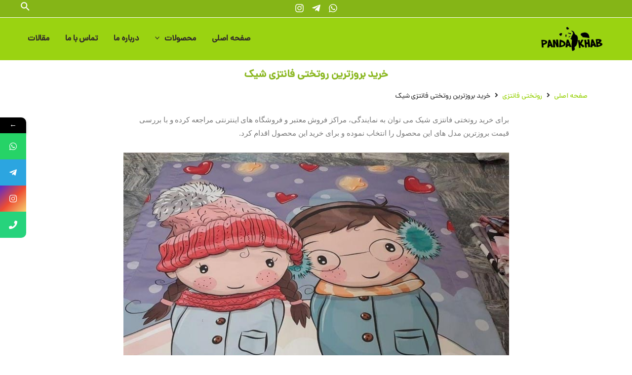

--- FILE ---
content_type: text/html; charset=UTF-8
request_url: https://pandakhab.com/buy-the-latest-stylish-fancy-bedspreads/
body_size: 22713
content:
<!DOCTYPE html>
<html dir="rtl" lang="fa-IR">
<head>
<meta charset="UTF-8">
<meta name="viewport" content="width=device-width, initial-scale=1">
<link rel="profile" href="https://gmpg.org/xfn/11">

<meta name='robots' content='index, follow, max-image-preview:large, max-snippet:-1, max-video-preview:-1' />

	<!-- This site is optimized with the Yoast SEO Premium plugin v19.2.1 (Yoast SEO v20.4) - https://yoast.com/wordpress/plugins/seo/ -->
	<title>خرید روتختی فانتزی | خرید بروز ترین روتختی | خرید روتختی شیک | روتختی شیک فانتزی</title>
	<meta name="description" content="برای خرید روتختی فانتزی شیک می توان به نمایندگی، مراکز فروش معتبر و فروشگاه های اینترنتی مراجعه کرده و با بررسی قیمت بروزترین مدل های این محصول را انتخاب نموده و برای خرید این محصول اقدام کرد." />
	<link rel="canonical" href="https://pandakhab.com/buy-the-latest-stylish-fancy-bedspreads/" />
	<meta property="og:locale" content="fa_IR" />
	<meta property="og:type" content="article" />
	<meta property="og:title" content="خرید روتختی فانتزی | خرید بروز ترین روتختی | خرید روتختی شیک | روتختی شیک فانتزی" />
	<meta property="og:description" content="برای خرید روتختی فانتزی شیک می توان به نمایندگی، مراکز فروش معتبر و فروشگاه های اینترنتی مراجعه کرده و با بررسی قیمت بروزترین مدل های این محصول را انتخاب نموده و برای خرید این محصول اقدام کرد." />
	<meta property="og:url" content="https://pandakhab.com/buy-the-latest-stylish-fancy-bedspreads/" />
	<meta property="og:site_name" content="پاندا خواب" />
	<meta property="article:published_time" content="2021-02-20T10:20:03+00:00" />
	<meta property="article:modified_time" content="2021-02-19T17:28:02+00:00" />
	<meta property="og:image" content="https://pandakhab.com/wp-content/uploads/2021/02/1-3.jpg" />
	<meta property="og:image:width" content="660" />
	<meta property="og:image:height" content="330" />
	<meta property="og:image:type" content="image/jpeg" />
	<meta name="author" content="admin" />
	<meta name="twitter:card" content="summary_large_image" />
	<meta name="twitter:label1" content="نوشته‌شده بدست" />
	<meta name="twitter:data1" content="admin" />
	<script type="application/ld+json" class="yoast-schema-graph">{"@context":"https://schema.org","@graph":[{"@type":"Article","@id":"https://pandakhab.com/buy-the-latest-stylish-fancy-bedspreads/#article","isPartOf":{"@id":"https://pandakhab.com/buy-the-latest-stylish-fancy-bedspreads/"},"author":{"name":"admin","@id":"https://pandakhab.com/#/schema/person/14a85b4aa375bd53cfa56fb732f91ecd"},"headline":"خرید بروزترین روتختی فانتزی شیک","datePublished":"2021-02-20T10:20:03+00:00","dateModified":"2021-02-19T17:28:02+00:00","mainEntityOfPage":{"@id":"https://pandakhab.com/buy-the-latest-stylish-fancy-bedspreads/"},"wordCount":0,"publisher":{"@id":"https://pandakhab.com/#organization"},"image":{"@id":"https://pandakhab.com/buy-the-latest-stylish-fancy-bedspreads/#primaryimage"},"thumbnailUrl":"https://pandakhab.com/wp-content/uploads/2021/02/1-3.jpg","keywords":["خرید روتختی","خرید روتختی فانتزی"],"articleSection":["روتختی فانتزی"],"inLanguage":"fa-IR"},{"@type":"WebPage","@id":"https://pandakhab.com/buy-the-latest-stylish-fancy-bedspreads/","url":"https://pandakhab.com/buy-the-latest-stylish-fancy-bedspreads/","name":"خرید روتختی فانتزی | خرید بروز ترین روتختی | خرید روتختی شیک | روتختی شیک فانتزی","isPartOf":{"@id":"https://pandakhab.com/#website"},"primaryImageOfPage":{"@id":"https://pandakhab.com/buy-the-latest-stylish-fancy-bedspreads/#primaryimage"},"image":{"@id":"https://pandakhab.com/buy-the-latest-stylish-fancy-bedspreads/#primaryimage"},"thumbnailUrl":"https://pandakhab.com/wp-content/uploads/2021/02/1-3.jpg","datePublished":"2021-02-20T10:20:03+00:00","dateModified":"2021-02-19T17:28:02+00:00","description":"برای خرید روتختی فانتزی شیک می توان به نمایندگی، مراکز فروش معتبر و فروشگاه های اینترنتی مراجعه کرده و با بررسی قیمت بروزترین مدل های این محصول را انتخاب نموده و برای خرید این محصول اقدام کرد.","breadcrumb":{"@id":"https://pandakhab.com/buy-the-latest-stylish-fancy-bedspreads/#breadcrumb"},"inLanguage":"fa-IR","potentialAction":[{"@type":"ReadAction","target":["https://pandakhab.com/buy-the-latest-stylish-fancy-bedspreads/"]}]},{"@type":"ImageObject","inLanguage":"fa-IR","@id":"https://pandakhab.com/buy-the-latest-stylish-fancy-bedspreads/#primaryimage","url":"https://pandakhab.com/wp-content/uploads/2021/02/1-3.jpg","contentUrl":"https://pandakhab.com/wp-content/uploads/2021/02/1-3.jpg","width":660,"height":330,"caption":"خرید روتختی فانتزی"},{"@type":"BreadcrumbList","@id":"https://pandakhab.com/buy-the-latest-stylish-fancy-bedspreads/#breadcrumb","itemListElement":[{"@type":"ListItem","position":1,"name":"اخبار","item":"https://pandakhab.com/news/"},{"@type":"ListItem","position":2,"name":"خرید بروزترین روتختی فانتزی شیک"}]},{"@type":"WebSite","@id":"https://pandakhab.com/#website","url":"https://pandakhab.com/","name":"پاندا خواب","description":"قیمت، خرید، فروش انواع کالای خواب","publisher":{"@id":"https://pandakhab.com/#organization"},"potentialAction":[{"@type":"SearchAction","target":{"@type":"EntryPoint","urlTemplate":"https://pandakhab.com/?s={search_term_string}"},"query-input":"required name=search_term_string"}],"inLanguage":"fa-IR"},{"@type":"Organization","@id":"https://pandakhab.com/#organization","name":"پاندا خواب","url":"https://pandakhab.com/","logo":{"@type":"ImageObject","inLanguage":"fa-IR","@id":"https://pandakhab.com/#/schema/logo/image/","url":"https://pandakhab.com/wp-content/uploads/2021/03/logo.png","contentUrl":"https://pandakhab.com/wp-content/uploads/2021/03/logo.png","width":395,"height":136,"caption":"پاندا خواب"},"image":{"@id":"https://pandakhab.com/#/schema/logo/image/"}},{"@type":"Person","@id":"https://pandakhab.com/#/schema/person/14a85b4aa375bd53cfa56fb732f91ecd","name":"admin","image":{"@type":"ImageObject","inLanguage":"fa-IR","@id":"https://pandakhab.com/#/schema/person/image/","url":"https://secure.gravatar.com/avatar/1a7d9e77c16800ca5e70bb3699a8b59d?s=96&d=mm&r=g","contentUrl":"https://secure.gravatar.com/avatar/1a7d9e77c16800ca5e70bb3699a8b59d?s=96&d=mm&r=g","caption":"admin"}}]}</script>
	<!-- / Yoast SEO Premium plugin. -->


<link rel='dns-prefetch' href='//analysor.araduser.com' />
<link rel="alternate" type="application/rss+xml" title="پاندا خواب &raquo; خوراک" href="https://pandakhab.com/feed/" />
<link rel="alternate" type="application/rss+xml" title="پاندا خواب &raquo; خوراک دیدگاه‌ها" href="https://pandakhab.com/comments/feed/" />
<script>
window._wpemojiSettings = {"baseUrl":"https:\/\/s.w.org\/images\/core\/emoji\/14.0.0\/72x72\/","ext":".png","svgUrl":"https:\/\/s.w.org\/images\/core\/emoji\/14.0.0\/svg\/","svgExt":".svg","source":{"concatemoji":"https:\/\/pandakhab.com\/wp-includes\/js\/wp-emoji-release.min.js?ver=6.4.7"}};
/*! This file is auto-generated */
!function(i,n){var o,s,e;function c(e){try{var t={supportTests:e,timestamp:(new Date).valueOf()};sessionStorage.setItem(o,JSON.stringify(t))}catch(e){}}function p(e,t,n){e.clearRect(0,0,e.canvas.width,e.canvas.height),e.fillText(t,0,0);var t=new Uint32Array(e.getImageData(0,0,e.canvas.width,e.canvas.height).data),r=(e.clearRect(0,0,e.canvas.width,e.canvas.height),e.fillText(n,0,0),new Uint32Array(e.getImageData(0,0,e.canvas.width,e.canvas.height).data));return t.every(function(e,t){return e===r[t]})}function u(e,t,n){switch(t){case"flag":return n(e,"\ud83c\udff3\ufe0f\u200d\u26a7\ufe0f","\ud83c\udff3\ufe0f\u200b\u26a7\ufe0f")?!1:!n(e,"\ud83c\uddfa\ud83c\uddf3","\ud83c\uddfa\u200b\ud83c\uddf3")&&!n(e,"\ud83c\udff4\udb40\udc67\udb40\udc62\udb40\udc65\udb40\udc6e\udb40\udc67\udb40\udc7f","\ud83c\udff4\u200b\udb40\udc67\u200b\udb40\udc62\u200b\udb40\udc65\u200b\udb40\udc6e\u200b\udb40\udc67\u200b\udb40\udc7f");case"emoji":return!n(e,"\ud83e\udef1\ud83c\udffb\u200d\ud83e\udef2\ud83c\udfff","\ud83e\udef1\ud83c\udffb\u200b\ud83e\udef2\ud83c\udfff")}return!1}function f(e,t,n){var r="undefined"!=typeof WorkerGlobalScope&&self instanceof WorkerGlobalScope?new OffscreenCanvas(300,150):i.createElement("canvas"),a=r.getContext("2d",{willReadFrequently:!0}),o=(a.textBaseline="top",a.font="600 32px Arial",{});return e.forEach(function(e){o[e]=t(a,e,n)}),o}function t(e){var t=i.createElement("script");t.src=e,t.defer=!0,i.head.appendChild(t)}"undefined"!=typeof Promise&&(o="wpEmojiSettingsSupports",s=["flag","emoji"],n.supports={everything:!0,everythingExceptFlag:!0},e=new Promise(function(e){i.addEventListener("DOMContentLoaded",e,{once:!0})}),new Promise(function(t){var n=function(){try{var e=JSON.parse(sessionStorage.getItem(o));if("object"==typeof e&&"number"==typeof e.timestamp&&(new Date).valueOf()<e.timestamp+604800&&"object"==typeof e.supportTests)return e.supportTests}catch(e){}return null}();if(!n){if("undefined"!=typeof Worker&&"undefined"!=typeof OffscreenCanvas&&"undefined"!=typeof URL&&URL.createObjectURL&&"undefined"!=typeof Blob)try{var e="postMessage("+f.toString()+"("+[JSON.stringify(s),u.toString(),p.toString()].join(",")+"));",r=new Blob([e],{type:"text/javascript"}),a=new Worker(URL.createObjectURL(r),{name:"wpTestEmojiSupports"});return void(a.onmessage=function(e){c(n=e.data),a.terminate(),t(n)})}catch(e){}c(n=f(s,u,p))}t(n)}).then(function(e){for(var t in e)n.supports[t]=e[t],n.supports.everything=n.supports.everything&&n.supports[t],"flag"!==t&&(n.supports.everythingExceptFlag=n.supports.everythingExceptFlag&&n.supports[t]);n.supports.everythingExceptFlag=n.supports.everythingExceptFlag&&!n.supports.flag,n.DOMReady=!1,n.readyCallback=function(){n.DOMReady=!0}}).then(function(){return e}).then(function(){var e;n.supports.everything||(n.readyCallback(),(e=n.source||{}).concatemoji?t(e.concatemoji):e.wpemoji&&e.twemoji&&(t(e.twemoji),t(e.wpemoji)))}))}((window,document),window._wpemojiSettings);
</script>

<link rel='stylesheet' id='astra-theme-css-rtl-css' href='https://pandakhab.com/wp-content/themes/astra/assets/css/minified/main.min-rtl.css?ver=4.0.2' media='all' />
<link rel='stylesheet' id='astra-theme-dynamic-css' href='https://pandakhab.com/wp-content/uploads/astra/astra-theme-dynamic-css-post-5031.css?ver=1741474945' media='all' />
<style id='wp-emoji-styles-inline-css'>

	img.wp-smiley, img.emoji {
		display: inline !important;
		border: none !important;
		box-shadow: none !important;
		height: 1em !important;
		width: 1em !important;
		margin: 0 0.07em !important;
		vertical-align: -0.1em !important;
		background: none !important;
		padding: 0 !important;
	}
</style>
<link rel='stylesheet' id='wp-block-library-rtl-css' href='https://pandakhab.com/wp-includes/css/dist/block-library/style-rtl.min.css?ver=6.4.7' media='all' />
<style id='classic-theme-styles-inline-css'>
/*! This file is auto-generated */
.wp-block-button__link{color:#fff;background-color:#32373c;border-radius:9999px;box-shadow:none;text-decoration:none;padding:calc(.667em + 2px) calc(1.333em + 2px);font-size:1.125em}.wp-block-file__button{background:#32373c;color:#fff;text-decoration:none}
</style>
<style id='global-styles-inline-css'>
body{--wp--preset--color--black: #000000;--wp--preset--color--cyan-bluish-gray: #abb8c3;--wp--preset--color--white: #ffffff;--wp--preset--color--pale-pink: #f78da7;--wp--preset--color--vivid-red: #cf2e2e;--wp--preset--color--luminous-vivid-orange: #ff6900;--wp--preset--color--luminous-vivid-amber: #fcb900;--wp--preset--color--light-green-cyan: #7bdcb5;--wp--preset--color--vivid-green-cyan: #00d084;--wp--preset--color--pale-cyan-blue: #8ed1fc;--wp--preset--color--vivid-cyan-blue: #0693e3;--wp--preset--color--vivid-purple: #9b51e0;--wp--preset--gradient--vivid-cyan-blue-to-vivid-purple: linear-gradient(135deg,rgba(6,147,227,1) 0%,rgb(155,81,224) 100%);--wp--preset--gradient--light-green-cyan-to-vivid-green-cyan: linear-gradient(135deg,rgb(122,220,180) 0%,rgb(0,208,130) 100%);--wp--preset--gradient--luminous-vivid-amber-to-luminous-vivid-orange: linear-gradient(135deg,rgba(252,185,0,1) 0%,rgba(255,105,0,1) 100%);--wp--preset--gradient--luminous-vivid-orange-to-vivid-red: linear-gradient(135deg,rgba(255,105,0,1) 0%,rgb(207,46,46) 100%);--wp--preset--gradient--very-light-gray-to-cyan-bluish-gray: linear-gradient(135deg,rgb(238,238,238) 0%,rgb(169,184,195) 100%);--wp--preset--gradient--cool-to-warm-spectrum: linear-gradient(135deg,rgb(74,234,220) 0%,rgb(151,120,209) 20%,rgb(207,42,186) 40%,rgb(238,44,130) 60%,rgb(251,105,98) 80%,rgb(254,248,76) 100%);--wp--preset--gradient--blush-light-purple: linear-gradient(135deg,rgb(255,206,236) 0%,rgb(152,150,240) 100%);--wp--preset--gradient--blush-bordeaux: linear-gradient(135deg,rgb(254,205,165) 0%,rgb(254,45,45) 50%,rgb(107,0,62) 100%);--wp--preset--gradient--luminous-dusk: linear-gradient(135deg,rgb(255,203,112) 0%,rgb(199,81,192) 50%,rgb(65,88,208) 100%);--wp--preset--gradient--pale-ocean: linear-gradient(135deg,rgb(255,245,203) 0%,rgb(182,227,212) 50%,rgb(51,167,181) 100%);--wp--preset--gradient--electric-grass: linear-gradient(135deg,rgb(202,248,128) 0%,rgb(113,206,126) 100%);--wp--preset--gradient--midnight: linear-gradient(135deg,rgb(2,3,129) 0%,rgb(40,116,252) 100%);--wp--preset--font-size--small: 13px;--wp--preset--font-size--medium: 20px;--wp--preset--font-size--large: 36px;--wp--preset--font-size--x-large: 42px;--wp--preset--spacing--20: 0.44rem;--wp--preset--spacing--30: 0.67rem;--wp--preset--spacing--40: 1rem;--wp--preset--spacing--50: 1.5rem;--wp--preset--spacing--60: 2.25rem;--wp--preset--spacing--70: 3.38rem;--wp--preset--spacing--80: 5.06rem;--wp--preset--shadow--natural: 6px 6px 9px rgba(0, 0, 0, 0.2);--wp--preset--shadow--deep: 12px 12px 50px rgba(0, 0, 0, 0.4);--wp--preset--shadow--sharp: 6px 6px 0px rgba(0, 0, 0, 0.2);--wp--preset--shadow--outlined: 6px 6px 0px -3px rgba(255, 255, 255, 1), 6px 6px rgba(0, 0, 0, 1);--wp--preset--shadow--crisp: 6px 6px 0px rgba(0, 0, 0, 1);}:where(.is-layout-flex){gap: 0.5em;}:where(.is-layout-grid){gap: 0.5em;}body .is-layout-flow > .alignleft{float: left;margin-inline-start: 0;margin-inline-end: 2em;}body .is-layout-flow > .alignright{float: right;margin-inline-start: 2em;margin-inline-end: 0;}body .is-layout-flow > .aligncenter{margin-left: auto !important;margin-right: auto !important;}body .is-layout-constrained > .alignleft{float: left;margin-inline-start: 0;margin-inline-end: 2em;}body .is-layout-constrained > .alignright{float: right;margin-inline-start: 2em;margin-inline-end: 0;}body .is-layout-constrained > .aligncenter{margin-left: auto !important;margin-right: auto !important;}body .is-layout-constrained > :where(:not(.alignleft):not(.alignright):not(.alignfull)){max-width: var(--wp--style--global--content-size);margin-left: auto !important;margin-right: auto !important;}body .is-layout-constrained > .alignwide{max-width: var(--wp--style--global--wide-size);}body .is-layout-flex{display: flex;}body .is-layout-flex{flex-wrap: wrap;align-items: center;}body .is-layout-flex > *{margin: 0;}body .is-layout-grid{display: grid;}body .is-layout-grid > *{margin: 0;}:where(.wp-block-columns.is-layout-flex){gap: 2em;}:where(.wp-block-columns.is-layout-grid){gap: 2em;}:where(.wp-block-post-template.is-layout-flex){gap: 1.25em;}:where(.wp-block-post-template.is-layout-grid){gap: 1.25em;}.has-black-color{color: var(--wp--preset--color--black) !important;}.has-cyan-bluish-gray-color{color: var(--wp--preset--color--cyan-bluish-gray) !important;}.has-white-color{color: var(--wp--preset--color--white) !important;}.has-pale-pink-color{color: var(--wp--preset--color--pale-pink) !important;}.has-vivid-red-color{color: var(--wp--preset--color--vivid-red) !important;}.has-luminous-vivid-orange-color{color: var(--wp--preset--color--luminous-vivid-orange) !important;}.has-luminous-vivid-amber-color{color: var(--wp--preset--color--luminous-vivid-amber) !important;}.has-light-green-cyan-color{color: var(--wp--preset--color--light-green-cyan) !important;}.has-vivid-green-cyan-color{color: var(--wp--preset--color--vivid-green-cyan) !important;}.has-pale-cyan-blue-color{color: var(--wp--preset--color--pale-cyan-blue) !important;}.has-vivid-cyan-blue-color{color: var(--wp--preset--color--vivid-cyan-blue) !important;}.has-vivid-purple-color{color: var(--wp--preset--color--vivid-purple) !important;}.has-black-background-color{background-color: var(--wp--preset--color--black) !important;}.has-cyan-bluish-gray-background-color{background-color: var(--wp--preset--color--cyan-bluish-gray) !important;}.has-white-background-color{background-color: var(--wp--preset--color--white) !important;}.has-pale-pink-background-color{background-color: var(--wp--preset--color--pale-pink) !important;}.has-vivid-red-background-color{background-color: var(--wp--preset--color--vivid-red) !important;}.has-luminous-vivid-orange-background-color{background-color: var(--wp--preset--color--luminous-vivid-orange) !important;}.has-luminous-vivid-amber-background-color{background-color: var(--wp--preset--color--luminous-vivid-amber) !important;}.has-light-green-cyan-background-color{background-color: var(--wp--preset--color--light-green-cyan) !important;}.has-vivid-green-cyan-background-color{background-color: var(--wp--preset--color--vivid-green-cyan) !important;}.has-pale-cyan-blue-background-color{background-color: var(--wp--preset--color--pale-cyan-blue) !important;}.has-vivid-cyan-blue-background-color{background-color: var(--wp--preset--color--vivid-cyan-blue) !important;}.has-vivid-purple-background-color{background-color: var(--wp--preset--color--vivid-purple) !important;}.has-black-border-color{border-color: var(--wp--preset--color--black) !important;}.has-cyan-bluish-gray-border-color{border-color: var(--wp--preset--color--cyan-bluish-gray) !important;}.has-white-border-color{border-color: var(--wp--preset--color--white) !important;}.has-pale-pink-border-color{border-color: var(--wp--preset--color--pale-pink) !important;}.has-vivid-red-border-color{border-color: var(--wp--preset--color--vivid-red) !important;}.has-luminous-vivid-orange-border-color{border-color: var(--wp--preset--color--luminous-vivid-orange) !important;}.has-luminous-vivid-amber-border-color{border-color: var(--wp--preset--color--luminous-vivid-amber) !important;}.has-light-green-cyan-border-color{border-color: var(--wp--preset--color--light-green-cyan) !important;}.has-vivid-green-cyan-border-color{border-color: var(--wp--preset--color--vivid-green-cyan) !important;}.has-pale-cyan-blue-border-color{border-color: var(--wp--preset--color--pale-cyan-blue) !important;}.has-vivid-cyan-blue-border-color{border-color: var(--wp--preset--color--vivid-cyan-blue) !important;}.has-vivid-purple-border-color{border-color: var(--wp--preset--color--vivid-purple) !important;}.has-vivid-cyan-blue-to-vivid-purple-gradient-background{background: var(--wp--preset--gradient--vivid-cyan-blue-to-vivid-purple) !important;}.has-light-green-cyan-to-vivid-green-cyan-gradient-background{background: var(--wp--preset--gradient--light-green-cyan-to-vivid-green-cyan) !important;}.has-luminous-vivid-amber-to-luminous-vivid-orange-gradient-background{background: var(--wp--preset--gradient--luminous-vivid-amber-to-luminous-vivid-orange) !important;}.has-luminous-vivid-orange-to-vivid-red-gradient-background{background: var(--wp--preset--gradient--luminous-vivid-orange-to-vivid-red) !important;}.has-very-light-gray-to-cyan-bluish-gray-gradient-background{background: var(--wp--preset--gradient--very-light-gray-to-cyan-bluish-gray) !important;}.has-cool-to-warm-spectrum-gradient-background{background: var(--wp--preset--gradient--cool-to-warm-spectrum) !important;}.has-blush-light-purple-gradient-background{background: var(--wp--preset--gradient--blush-light-purple) !important;}.has-blush-bordeaux-gradient-background{background: var(--wp--preset--gradient--blush-bordeaux) !important;}.has-luminous-dusk-gradient-background{background: var(--wp--preset--gradient--luminous-dusk) !important;}.has-pale-ocean-gradient-background{background: var(--wp--preset--gradient--pale-ocean) !important;}.has-electric-grass-gradient-background{background: var(--wp--preset--gradient--electric-grass) !important;}.has-midnight-gradient-background{background: var(--wp--preset--gradient--midnight) !important;}.has-small-font-size{font-size: var(--wp--preset--font-size--small) !important;}.has-medium-font-size{font-size: var(--wp--preset--font-size--medium) !important;}.has-large-font-size{font-size: var(--wp--preset--font-size--large) !important;}.has-x-large-font-size{font-size: var(--wp--preset--font-size--x-large) !important;}
.wp-block-navigation a:where(:not(.wp-element-button)){color: inherit;}
:where(.wp-block-post-template.is-layout-flex){gap: 1.25em;}:where(.wp-block-post-template.is-layout-grid){gap: 1.25em;}
:where(.wp-block-columns.is-layout-flex){gap: 2em;}:where(.wp-block-columns.is-layout-grid){gap: 2em;}
.wp-block-pullquote{font-size: 1.5em;line-height: 1.6;}
</style>
<link rel='stylesheet' id='toc-screen-css' href='https://pandakhab.com/wp-content/plugins/table-of-contents-plus/screen.min.css?ver=2302' media='all' />
<style id='toc-screen-inline-css'>
div#toc_container {background: #ffffff;border: 1px solid #2f9f38;}div#toc_container p.toc_title {color: #462c2c;}div#toc_container p.toc_title a,div#toc_container ul.toc_list a {color: #2f9f38;}div#toc_container p.toc_title a:hover,div#toc_container ul.toc_list a:hover {color: #2f7b35;}div#toc_container p.toc_title a:hover,div#toc_container ul.toc_list a:hover {color: #2f7b35;}
</style>
<link rel='stylesheet' id='astra-addon-css-css' href='https://pandakhab.com/wp-content/uploads/astra-addon/astra-addon-642ad722744798-44860042.css?ver=3.9.1' media='all' />
<link rel='stylesheet' id='astra-addon-dynamic-css' href='https://pandakhab.com/wp-content/uploads/astra-addon/astra-addon-dynamic-css-post-5031.css?ver=1741474945' media='all' />
<link rel='stylesheet' id='jet-blocks-css' href='https://pandakhab.com/wp-content/plugins/jet-blocks/assets/css/jet-blocks-rtl.css?ver=1.3.3' media='all' />
<link rel='stylesheet' id='elementor-icons-css' href='https://pandakhab.com/wp-content/plugins/elementor/assets/lib/eicons/css/elementor-icons.min.css?ver=5.16.0' media='all' />
<link rel='stylesheet' id='elementor-frontend-css' href='https://pandakhab.com/wp-content/plugins/elementor/assets/css/frontend-lite-rtl.min.css?ver=3.9.0' media='all' />
<link rel='stylesheet' id='elementor-post-14506-css' href='https://pandakhab.com/wp-content/uploads/elementor/css/post-14506.css?ver=1670754640' media='all' />
<link rel='stylesheet' id='elementor-pro-css' href='https://pandakhab.com/wp-content/plugins/elementor-pro/assets/css/frontend-lite-rtl.min.css?ver=3.7.2' media='all' />
<link rel='stylesheet' id='uael-frontend-css' href='https://pandakhab.com/wp-content/plugins/ultimate-elementor/assets/min-css/uael-frontend-rtl.min.css?ver=1.36.10' media='all' />
<link rel='stylesheet' id='elementor-global-css' href='https://pandakhab.com/wp-content/uploads/elementor/css/global.css?ver=1670754641' media='all' />
<link rel='stylesheet' id='elementor-post-14509-css' href='https://pandakhab.com/wp-content/uploads/elementor/css/post-14509.css?ver=1670754641' media='all' />
<link rel='stylesheet' id='elementor-post-15250-css' href='https://pandakhab.com/wp-content/uploads/elementor/css/post-15250.css?ver=1670754641' media='all' />
<link rel='stylesheet' id='font-awesome-css-css' href='https://pandakhab.com/wp-content/plugins/mystickyelements-pro/css/font-awesome.min.css?ver=2.0.1' media='all' />
<link rel='stylesheet' id='mystickyelements-front-css-css' href='https://pandakhab.com/wp-content/plugins/mystickyelements-pro/css/mystickyelements-front.min.css?ver=2.0.1' media='all' />
<link rel='stylesheet' id='elementor-icons-shared-0-css' href='https://pandakhab.com/wp-content/plugins/elementor/assets/lib/font-awesome/css/fontawesome.min.css?ver=5.15.3' media='all' />
<link rel='stylesheet' id='elementor-icons-fa-brands-css' href='https://pandakhab.com/wp-content/plugins/elementor/assets/lib/font-awesome/css/brands.min.css?ver=5.15.3' media='all' />
<link rel='stylesheet' id='elementor-icons-fa-solid-css' href='https://pandakhab.com/wp-content/plugins/elementor/assets/lib/font-awesome/css/solid.min.css?ver=5.15.3' media='all' />
<!--[if IE]>
<script src="https://pandakhab.com/wp-content/themes/astra/assets/js/minified/flexibility.min.js?ver=4.0.2" id="astra-flexibility-js"></script>
<script id="astra-flexibility-js-after">
flexibility(document.documentElement);
</script>
<![endif]-->
<script src="https://pandakhab.com/wp-includes/js/jquery/jquery.min.js?ver=3.7.1" id="jquery-core-js"></script>
<script src="https://pandakhab.com/wp-includes/js/jquery/jquery-migrate.min.js?ver=3.4.1" id="jquery-migrate-js"></script>
<link rel="https://api.w.org/" href="https://pandakhab.com/wp-json/" /><link rel="alternate" type="application/json" href="https://pandakhab.com/wp-json/wp/v2/posts/5031" /><link rel="EditURI" type="application/rsd+xml" title="RSD" href="https://pandakhab.com/xmlrpc.php?rsd" />
<meta name="generator" content="WordPress 6.4.7" />
<link rel='shortlink' href='https://pandakhab.com/?p=5031' />
<link rel="alternate" type="application/json+oembed" href="https://pandakhab.com/wp-json/oembed/1.0/embed?url=https%3A%2F%2Fpandakhab.com%2Fbuy-the-latest-stylish-fancy-bedspreads%2F" />
<link rel="alternate" type="text/xml+oembed" href="https://pandakhab.com/wp-json/oembed/1.0/embed?url=https%3A%2F%2Fpandakhab.com%2Fbuy-the-latest-stylish-fancy-bedspreads%2F&#038;format=xml" />
<link rel="icon" href="https://pandakhab.com/wp-content/uploads/2021/03/cropped-123-2-32x32.png" sizes="32x32" />
<link rel="icon" href="https://pandakhab.com/wp-content/uploads/2021/03/cropped-123-2-192x192.png" sizes="192x192" />
<link rel="apple-touch-icon" href="https://pandakhab.com/wp-content/uploads/2021/03/cropped-123-2-180x180.png" />
<meta name="msapplication-TileImage" content="https://pandakhab.com/wp-content/uploads/2021/03/cropped-123-2-270x270.png" />
</head>

<body itemtype='https://schema.org/Blog' itemscope='itemscope' class="rtl post-template-default single single-post postid-5031 single-format-standard wp-custom-logo group-blog ast-blog-single-style-1 ast-single-post ast-inherit-site-logo-transparent ast-hfb-header ast-desktop ast-page-builder-template ast-no-sidebar astra-4.0.2 ast-full-width-layout ast-sticky-header-shrink ast-inherit-site-logo-sticky elementor-page-15250 ast-normal-title-enabled elementor-default elementor-kit-14506 astra-addon-3.9.1">
<div 
class="hfeed site" id="page">
	<a class="skip-link screen-reader-text" href="#content">پرش به محتوا</a>
			<header
		class="site-header header-main-layout-1 ast-primary-menu-enabled ast-hide-custom-menu-mobile ast-builder-menu-toggle-icon ast-mobile-header-inline" id="masthead" itemtype="https://schema.org/WPHeader" itemscope="itemscope" itemid="#masthead"		>
			<div id="ast-desktop-header" data-toggle-type="dropdown">
	<div class="ast-search-box header-cover" id="ast-search-form">
	<div class="ast-search-wrapper">
		<div class="ast-container">
			<form class="search-form" action="https://pandakhab.com/" method="get">
				<span class="search-text-wrap">
					<label for="s" class="screen-reader-text">جستجو</label>
					<input name="s" class="search-field" type="text" autocomplete="off" value="" placeholder="جستجو">
				</span>
				<span id="close" class="close"><span class="ast-icon icon-close"><svg viewBox="0 0 512 512" aria-hidden="true" role="img" version="1.1" xmlns="http://www.w3.org/2000/svg" xmlns:xlink="http://www.w3.org/1999/xlink" width="18px" height="18px">
                                <path d="M71.029 71.029c9.373-9.372 24.569-9.372 33.942 0L256 222.059l151.029-151.03c9.373-9.372 24.569-9.372 33.942 0 9.372 9.373 9.372 24.569 0 33.942L289.941 256l151.03 151.029c9.372 9.373 9.372 24.569 0 33.942-9.373 9.372-24.569 9.372-33.942 0L256 289.941l-151.029 151.03c-9.373 9.372-24.569 9.372-33.942 0-9.372-9.373-9.372-24.569 0-33.942L222.059 256 71.029 104.971c-9.372-9.373-9.372-24.569 0-33.942z" />
                            </svg></span></span>
			</form>
		</div>
	</div>
</div>
	<div class="ast-above-header-wrap  ">
		<div class="ast-above-header-bar ast-above-header  site-header-focus-item" data-section="section-above-header-builder">
						<div class="site-above-header-wrap ast-builder-grid-row-container site-header-focus-item ast-container" data-section="section-above-header-builder">
				<div class="ast-builder-grid-row ast-builder-grid-row-has-sides ast-grid-center-col-layout">
											<div class="site-header-above-section-left site-header-section ast-flex site-header-section-left">
																	<div class="site-header-above-section-left-center site-header-section ast-flex ast-grid-left-center-section">
																			</div>
															</div>
																			<div class="site-header-above-section-center site-header-section ast-flex ast-grid-section-center">
										<div class="ast-builder-layout-element ast-flex site-header-focus-item" data-section="section-hb-social-icons-1">
			<div class="ast-header-social-1-wrap ast-header-social-wrap"><div class="header-social-inner-wrap element-social-inner-wrap social-show-label-false ast-social-color-type-custom ast-social-stack-none ast-social-element-style-filled"><a href="https://api.whatsapp.com/send?phone=989195438808" aria-label=watsapp target="_blank" rel="noopener noreferrer" style="--color: #557dbc; --background-color: transparent;" class="ast-builder-social-element ast-inline-flex ast-facebook header-social-item"><span class="ahfb-svg-iconset ast-inline-flex svg-baseline"><svg xmlns='http://www.w3.org/2000/svg' viewBox='0 0 448 512'><path d='M380.9 97.1C339 55.1 283.2 32 223.9 32c-122.4 0-222 99.6-222 222 0 39.1 10.2 77.3 29.6 111L0 480l117.7-30.9c32.4 17.7 68.9 27 106.1 27h.1c122.3 0 224.1-99.6 224.1-222 0-59.3-25.2-115-67.1-157zm-157 341.6c-33.2 0-65.7-8.9-94-25.7l-6.7-4-69.8 18.3L72 359.2l-4.4-7c-18.5-29.4-28.2-63.3-28.2-98.2 0-101.7 82.8-184.5 184.6-184.5 49.3 0 95.6 19.2 130.4 54.1 34.8 34.9 56.2 81.2 56.1 130.5 0 101.8-84.9 184.6-186.6 184.6zm101.2-138.2c-5.5-2.8-32.8-16.2-37.9-18-5.1-1.9-8.8-2.8-12.5 2.8-3.7 5.6-14.3 18-17.6 21.8-3.2 3.7-6.5 4.2-12 1.4-32.6-16.3-54-29.1-75.5-66-5.7-9.8 5.7-9.1 16.3-30.3 1.8-3.7.9-6.9-.5-9.7-1.4-2.8-12.5-30.1-17.1-41.2-4.5-10.8-9.1-9.3-12.5-9.5-3.2-.2-6.9-.2-10.6-.2-3.7 0-9.7 1.4-14.8 6.9-5.1 5.6-19.4 19-19.4 46.3 0 27.3 19.9 53.7 22.6 57.4 2.8 3.7 39.1 59.7 94.8 83.8 35.2 15.2 49 16.5 66.6 13.9 10.7-1.6 32.8-13.4 37.4-26.4 4.6-13 4.6-24.1 3.2-26.4-1.3-2.5-5-3.9-10.5-6.6z'></path></svg></span></a><a href="https://t.me/pandakhabco" aria-label=tel target="_blank" rel="noopener noreferrer" style="--color: #7acdee; --background-color: transparent;" class="ast-builder-social-element ast-inline-flex ast-twitter header-social-item"><span class="ahfb-svg-iconset ast-inline-flex svg-baseline"><svg xmlns='http://www.w3.org/2000/svg' viewBox='0 0 448 512'><path d='M446.7 98.6l-67.6 318.8c-5.1 22.5-18.4 28.1-37.3 17.5l-103-75.9-49.7 47.8c-5.5 5.5-10.1 10.1-20.7 10.1l7.4-104.9 190.9-172.5c8.3-7.4-1.8-11.5-12.9-4.1L117.8 284 16.2 252.2c-22.1-6.9-22.5-22.1 4.6-32.7L418.2 66.4c18.4-6.9 34.5 4.1 28.5 32.2z'></path></svg></span></a><a href="https://www.instagram.com/pandakhab/" aria-label=Instagram target="_blank" rel="noopener noreferrer" style="--color: #8a3ab9; --background-color: transparent;" class="ast-builder-social-element ast-inline-flex ast-instagram header-social-item"><span class="ahfb-svg-iconset ast-inline-flex svg-baseline"><svg xmlns='http://www.w3.org/2000/svg' viewBox='0 0 448 512'><path d='M224.1 141c-63.6 0-114.9 51.3-114.9 114.9s51.3 114.9 114.9 114.9S339 319.5 339 255.9 287.7 141 224.1 141zm0 189.6c-41.1 0-74.7-33.5-74.7-74.7s33.5-74.7 74.7-74.7 74.7 33.5 74.7 74.7-33.6 74.7-74.7 74.7zm146.4-194.3c0 14.9-12 26.8-26.8 26.8-14.9 0-26.8-12-26.8-26.8s12-26.8 26.8-26.8 26.8 12 26.8 26.8zm76.1 27.2c-1.7-35.9-9.9-67.7-36.2-93.9-26.2-26.2-58-34.4-93.9-36.2-37-2.1-147.9-2.1-184.9 0-35.8 1.7-67.6 9.9-93.9 36.1s-34.4 58-36.2 93.9c-2.1 37-2.1 147.9 0 184.9 1.7 35.9 9.9 67.7 36.2 93.9s58 34.4 93.9 36.2c37 2.1 147.9 2.1 184.9 0 35.9-1.7 67.7-9.9 93.9-36.2 26.2-26.2 34.4-58 36.2-93.9 2.1-37 2.1-147.8 0-184.8zM398.8 388c-7.8 19.6-22.9 34.7-42.6 42.6-29.5 11.7-99.5 9-132.1 9s-102.7 2.6-132.1-9c-19.6-7.8-34.7-22.9-42.6-42.6-11.7-29.5-9-99.5-9-132.1s-2.6-102.7 9-132.1c7.8-19.6 22.9-34.7 42.6-42.6 29.5-11.7 99.5-9 132.1-9s102.7-2.6 132.1 9c19.6 7.8 34.7 22.9 42.6 42.6 11.7 29.5 9 99.5 9 132.1s2.7 102.7-9 132.1z'></path></svg></span></a></div></div>		</div>
									</div>
																			<div class="site-header-above-section-right site-header-section ast-flex ast-grid-right-section">
																	<div class="site-header-above-section-right-center site-header-section ast-flex ast-grid-right-center-section">
																			</div>
											<div class="ast-builder-layout-element ast-flex site-header-focus-item ast-header-search" data-section="section-header-search">
			<div class="ast-search-icon"><a class="header-cover astra-search-icon" aria-label="Search icon link" href="#"><span class="ast-icon icon-search"><svg xmlns="http://www.w3.org/2000/svg" xmlns:xlink="http://www.w3.org/1999/xlink" version="1.1" id="Layer_1" x="0px" y="0px" viewBox="-888 480 142 142" enable-background="new -888 480 142 142" xml:space="preserve">
				<title/>
				<desc/>
				<path id="Shape" d="M-787.4,568.7h-6.3l-2.4-2.4c7.9-8.7,12.6-20.5,12.6-33.1c0-28.4-22.9-51.3-51.3-51.3  c-28.4,0-51.3,22.9-51.3,51.3c0,28.4,22.9,51.3,51.3,51.3c12.6,0,24.4-4.7,33.1-12.6l2.4,2.4v6.3l39.4,39.4l11.8-11.8L-787.4,568.7  L-787.4,568.7z M-834.7,568.7c-19.7,0-35.5-15.8-35.5-35.5c0-19.7,15.8-35.5,35.5-35.5c19.7,0,35.5,15.8,35.5,35.5  C-799.3,553-815,568.7-834.7,568.7L-834.7,568.7z"/>
				</svg></span></a></div><div class="ast-search-menu-icon header-cover"></div>		</div>
									</div>
												</div>
					</div>
								</div>
			</div>
		<div class="ast-main-header-wrap main-header-bar-wrap ">
		<div class="ast-primary-header-bar ast-primary-header main-header-bar site-header-focus-item" data-section="section-primary-header-builder">
						<div class="site-primary-header-wrap ast-builder-grid-row-container site-header-focus-item ast-container" data-section="section-primary-header-builder">
				<div class="ast-builder-grid-row ast-builder-grid-row-has-sides ast-builder-grid-row-no-center">
											<div class="site-header-primary-section-left site-header-section ast-flex site-header-section-left">
									<div class="ast-builder-layout-element ast-flex site-header-focus-item" data-section="title_tagline">
											<div
				class="site-branding ast-site-identity" itemtype="https://schema.org/Organization" itemscope="itemscope"				>
					<span class="site-logo-img"><a href="https://pandakhab.com/" class="custom-logo-link" rel="home"><img width="162" height="56" src="https://pandakhab.com/wp-content/uploads/2022/09/logo-162x56.png" class="custom-logo" alt="logo" decoding="async" srcset="https://pandakhab.com/wp-content/uploads/2022/09/logo-162x56.png 162w, https://pandakhab.com/wp-content/uploads/2022/09/logo-300x103.png 300w, https://pandakhab.com/wp-content/uploads/2022/09/logo.png 395w" sizes="(max-width: 162px) 100vw, 162px" /></a></span>				</div>
			<!-- .site-branding -->
					</div>
								</div>
																									<div class="site-header-primary-section-right site-header-section ast-flex ast-grid-right-section">
										<div class="ast-builder-menu-1 ast-builder-menu ast-flex ast-builder-menu-1-focus-item ast-builder-layout-element site-header-focus-item" data-section="section-hb-menu-1">
			<div class="ast-main-header-bar-alignment"><div class="main-header-bar-navigation"><nav class="ast-flex-grow-1 navigation-accessibility site-header-focus-item" id="site-navigation" aria-label="راهبری سایت" itemtype="https://schema.org/SiteNavigationElement" itemscope="itemscope"><div class="main-navigation ast-inline-flex"><ul id="ast-hf-menu-1" class="main-header-menu ast-nav-menu ast-flex  submenu-with-border astra-menu-animation-slide-up  ast-menu-hover-style-underline  stack-on-mobile ast-mega-menu-enabled"><li id="menu-item-2306" class="menu-item menu-item-type-post_type menu-item-object-page menu-item-home menu-item-2306"><a href="https://pandakhab.com/" class="menu-link"><span class="ast-icon icon-arrow"><svg xmlns="http://www.w3.org/2000/svg" xmlns:xlink="http://www.w3.org/1999/xlink" version="1.1" id="Layer_1" x="0px" y="0px" width="26px" height="16.043px" viewBox="57 35.171 26 16.043" enable-background="new 57 35.171 26 16.043" xml:space="preserve">
                <path d="M57.5,38.193l12.5,12.5l12.5-12.5l-2.5-2.5l-10,10l-10-10L57.5,38.193z"/>
                </svg></span><span class="menu-text">صفحه اصلی</span><span class="sub-arrow"></span></a></li><li id="menu-item-15489" class="menu-item menu-item-type-custom menu-item-object-custom menu-item-has-children menu-item-15489"><a href="#" class="menu-link"><span class="ast-icon icon-arrow"><svg xmlns="http://www.w3.org/2000/svg" xmlns:xlink="http://www.w3.org/1999/xlink" version="1.1" id="Layer_1" x="0px" y="0px" width="26px" height="16.043px" viewBox="57 35.171 26 16.043" enable-background="new 57 35.171 26 16.043" xml:space="preserve">
                <path d="M57.5,38.193l12.5,12.5l12.5-12.5l-2.5-2.5l-10,10l-10-10L57.5,38.193z"/>
                </svg></span><span class="menu-text">محصولات<span role="presentation" class="dropdown-menu-toggle" tabindex="0" ></span></span><span class="ast-icon icon-arrow"><svg xmlns="http://www.w3.org/2000/svg" xmlns:xlink="http://www.w3.org/1999/xlink" version="1.1" id="Layer_1" x="0px" y="0px" width="26px" height="16.043px" viewBox="57 35.171 26 16.043" enable-background="new 57 35.171 26 16.043" xml:space="preserve">
                <path d="M57.5,38.193l12.5,12.5l12.5-12.5l-2.5-2.5l-10,10l-10-10L57.5,38.193z"/>
                </svg></span><span class="sub-arrow"></span></a><button class="ast-menu-toggle" aria-expanded="false"><span class="screen-reader-text">تغییر وضعیت فهرست</span><span class="ast-icon icon-arrow"><svg xmlns="http://www.w3.org/2000/svg" xmlns:xlink="http://www.w3.org/1999/xlink" version="1.1" id="Layer_1" x="0px" y="0px" width="26px" height="16.043px" viewBox="57 35.171 26 16.043" enable-background="new 57 35.171 26 16.043" xml:space="preserve">
                <path d="M57.5,38.193l12.5,12.5l12.5-12.5l-2.5-2.5l-10,10l-10-10L57.5,38.193z"/>
                </svg></span></button>
<ul class="sub-menu">
	<li id="menu-item-15491" class="menu-item menu-item-type-post_type menu-item-object-page menu-item-15491"><a href="https://pandakhab.com/blanket/" class="menu-link"><span class="ast-icon icon-arrow"><svg xmlns="http://www.w3.org/2000/svg" xmlns:xlink="http://www.w3.org/1999/xlink" version="1.1" id="Layer_1" x="0px" y="0px" width="26px" height="16.043px" viewBox="57 35.171 26 16.043" enable-background="new 57 35.171 26 16.043" xml:space="preserve">
                <path d="M57.5,38.193l12.5,12.5l12.5-12.5l-2.5-2.5l-10,10l-10-10L57.5,38.193z"/>
                </svg></span><span class="menu-text">پتو</span></a></li>	<li id="menu-item-15492" class="menu-item menu-item-type-post_type menu-item-object-page menu-item-15492"><a href="https://pandakhab.com/mattress/" class="menu-link"><span class="ast-icon icon-arrow"><svg xmlns="http://www.w3.org/2000/svg" xmlns:xlink="http://www.w3.org/1999/xlink" version="1.1" id="Layer_1" x="0px" y="0px" width="26px" height="16.043px" viewBox="57 35.171 26 16.043" enable-background="new 57 35.171 26 16.043" xml:space="preserve">
                <path d="M57.5,38.193l12.5,12.5l12.5-12.5l-2.5-2.5l-10,10l-10-10L57.5,38.193z"/>
                </svg></span><span class="menu-text">تشک</span></a></li>	<li id="menu-item-15493" class="menu-item menu-item-type-post_type menu-item-object-page menu-item-15493"><a href="https://pandakhab.com/bedspread/" class="menu-link"><span class="ast-icon icon-arrow"><svg xmlns="http://www.w3.org/2000/svg" xmlns:xlink="http://www.w3.org/1999/xlink" version="1.1" id="Layer_1" x="0px" y="0px" width="26px" height="16.043px" viewBox="57 35.171 26 16.043" enable-background="new 57 35.171 26 16.043" xml:space="preserve">
                <path d="M57.5,38.193l12.5,12.5l12.5-12.5l-2.5-2.5l-10,10l-10-10L57.5,38.193z"/>
                </svg></span><span class="menu-text">روتختی</span></a></li>	<li id="menu-item-15490" class="menu-item menu-item-type-post_type menu-item-object-page menu-item-15490"><a href="https://pandakhab.com/pillow/" class="menu-link"><span class="ast-icon icon-arrow"><svg xmlns="http://www.w3.org/2000/svg" xmlns:xlink="http://www.w3.org/1999/xlink" version="1.1" id="Layer_1" x="0px" y="0px" width="26px" height="16.043px" viewBox="57 35.171 26 16.043" enable-background="new 57 35.171 26 16.043" xml:space="preserve">
                <path d="M57.5,38.193l12.5,12.5l12.5-12.5l-2.5-2.5l-10,10l-10-10L57.5,38.193z"/>
                </svg></span><span class="menu-text">بالش</span></a></li></ul>
</li><li id="menu-item-549" class="menu-item menu-item-type-post_type menu-item-object-page menu-item-549"><a href="https://pandakhab.com/about/" class="menu-link"><span class="ast-icon icon-arrow"><svg xmlns="http://www.w3.org/2000/svg" xmlns:xlink="http://www.w3.org/1999/xlink" version="1.1" id="Layer_1" x="0px" y="0px" width="26px" height="16.043px" viewBox="57 35.171 26 16.043" enable-background="new 57 35.171 26 16.043" xml:space="preserve">
                <path d="M57.5,38.193l12.5,12.5l12.5-12.5l-2.5-2.5l-10,10l-10-10L57.5,38.193z"/>
                </svg></span><span class="menu-text">درباره ما</span><span class="sub-arrow"></span></a></li><li id="menu-item-539" class="menu-item menu-item-type-post_type menu-item-object-page menu-item-539"><a href="https://pandakhab.com/contact/" class="menu-link"><span class="ast-icon icon-arrow"><svg xmlns="http://www.w3.org/2000/svg" xmlns:xlink="http://www.w3.org/1999/xlink" version="1.1" id="Layer_1" x="0px" y="0px" width="26px" height="16.043px" viewBox="57 35.171 26 16.043" enable-background="new 57 35.171 26 16.043" xml:space="preserve">
                <path d="M57.5,38.193l12.5,12.5l12.5-12.5l-2.5-2.5l-10,10l-10-10L57.5,38.193z"/>
                </svg></span><span class="menu-text">تماس با ما</span><span class="sub-arrow"></span></a></li><li id="menu-item-544" class="menu-item menu-item-type-post_type menu-item-object-page current_page_parent menu-item-544"><a href="https://pandakhab.com/news/" class="menu-link"><span class="ast-icon icon-arrow"><svg xmlns="http://www.w3.org/2000/svg" xmlns:xlink="http://www.w3.org/1999/xlink" version="1.1" id="Layer_1" x="0px" y="0px" width="26px" height="16.043px" viewBox="57 35.171 26 16.043" enable-background="new 57 35.171 26 16.043" xml:space="preserve">
                <path d="M57.5,38.193l12.5,12.5l12.5-12.5l-2.5-2.5l-10,10l-10-10L57.5,38.193z"/>
                </svg></span><span class="menu-text">مقالات</span><span class="sub-arrow"></span></a></li></ul></div></nav></div></div>		</div>
									</div>
												</div>
					</div>
								</div>
			</div>
		<div class="ast-desktop-header-content content-align-flex-start ">
				<div class="ast-builder-menu-mobile ast-builder-menu ast-builder-menu-mobile-focus-item ast-builder-layout-element site-header-focus-item" data-section="section-header-mobile-menu">
			<div class="ast-main-header-bar-alignment"><div class="main-header-bar-navigation"><nav class="ast-flex-grow-1 navigation-accessibility site-header-focus-item" id="site-navigation" aria-label="راهبری سایت" itemtype="https://schema.org/SiteNavigationElement" itemscope="itemscope"><div class="main-navigation"><ul id="ast-hf-mobile-menu" class="main-header-menu ast-nav-menu ast-flex  submenu-with-border astra-menu-animation-fade  stack-on-mobile ast-mega-menu-enabled"><li class="menu-item menu-item-type-post_type menu-item-object-page menu-item-home menu-item-2306"><a href="https://pandakhab.com/" class="menu-link"><span class="ast-icon icon-arrow"><svg xmlns="http://www.w3.org/2000/svg" xmlns:xlink="http://www.w3.org/1999/xlink" version="1.1" id="Layer_1" x="0px" y="0px" width="26px" height="16.043px" viewBox="57 35.171 26 16.043" enable-background="new 57 35.171 26 16.043" xml:space="preserve">
                <path d="M57.5,38.193l12.5,12.5l12.5-12.5l-2.5-2.5l-10,10l-10-10L57.5,38.193z"/>
                </svg></span><span class="menu-text">صفحه اصلی</span></a></li><li class="menu-item menu-item-type-custom menu-item-object-custom menu-item-has-children menu-item-15489"><a href="#" class="menu-link"><span class="ast-icon icon-arrow"><svg xmlns="http://www.w3.org/2000/svg" xmlns:xlink="http://www.w3.org/1999/xlink" version="1.1" id="Layer_1" x="0px" y="0px" width="26px" height="16.043px" viewBox="57 35.171 26 16.043" enable-background="new 57 35.171 26 16.043" xml:space="preserve">
                <path d="M57.5,38.193l12.5,12.5l12.5-12.5l-2.5-2.5l-10,10l-10-10L57.5,38.193z"/>
                </svg></span><span class="menu-text">محصولات<span role="presentation" class="dropdown-menu-toggle" tabindex="0" ></span></span><span class="ast-icon icon-arrow"><svg xmlns="http://www.w3.org/2000/svg" xmlns:xlink="http://www.w3.org/1999/xlink" version="1.1" id="Layer_1" x="0px" y="0px" width="26px" height="16.043px" viewBox="57 35.171 26 16.043" enable-background="new 57 35.171 26 16.043" xml:space="preserve">
                <path d="M57.5,38.193l12.5,12.5l12.5-12.5l-2.5-2.5l-10,10l-10-10L57.5,38.193z"/>
                </svg></span></a><button class="ast-menu-toggle" aria-expanded="false"><span class="screen-reader-text">تغییر وضعیت فهرست</span><span class="ast-icon icon-arrow"><svg xmlns="http://www.w3.org/2000/svg" xmlns:xlink="http://www.w3.org/1999/xlink" version="1.1" id="Layer_1" x="0px" y="0px" width="26px" height="16.043px" viewBox="57 35.171 26 16.043" enable-background="new 57 35.171 26 16.043" xml:space="preserve">
                <path d="M57.5,38.193l12.5,12.5l12.5-12.5l-2.5-2.5l-10,10l-10-10L57.5,38.193z"/>
                </svg></span></button>
<ul class="sub-menu">
	<li class="menu-item menu-item-type-post_type menu-item-object-page menu-item-15491"><a href="https://pandakhab.com/blanket/" class="menu-link"><span class="ast-icon icon-arrow"><svg xmlns="http://www.w3.org/2000/svg" xmlns:xlink="http://www.w3.org/1999/xlink" version="1.1" id="Layer_1" x="0px" y="0px" width="26px" height="16.043px" viewBox="57 35.171 26 16.043" enable-background="new 57 35.171 26 16.043" xml:space="preserve">
                <path d="M57.5,38.193l12.5,12.5l12.5-12.5l-2.5-2.5l-10,10l-10-10L57.5,38.193z"/>
                </svg></span><span class="menu-text">پتو</span></a></li>	<li class="menu-item menu-item-type-post_type menu-item-object-page menu-item-15492"><a href="https://pandakhab.com/mattress/" class="menu-link"><span class="ast-icon icon-arrow"><svg xmlns="http://www.w3.org/2000/svg" xmlns:xlink="http://www.w3.org/1999/xlink" version="1.1" id="Layer_1" x="0px" y="0px" width="26px" height="16.043px" viewBox="57 35.171 26 16.043" enable-background="new 57 35.171 26 16.043" xml:space="preserve">
                <path d="M57.5,38.193l12.5,12.5l12.5-12.5l-2.5-2.5l-10,10l-10-10L57.5,38.193z"/>
                </svg></span><span class="menu-text">تشک</span></a></li>	<li class="menu-item menu-item-type-post_type menu-item-object-page menu-item-15493"><a href="https://pandakhab.com/bedspread/" class="menu-link"><span class="ast-icon icon-arrow"><svg xmlns="http://www.w3.org/2000/svg" xmlns:xlink="http://www.w3.org/1999/xlink" version="1.1" id="Layer_1" x="0px" y="0px" width="26px" height="16.043px" viewBox="57 35.171 26 16.043" enable-background="new 57 35.171 26 16.043" xml:space="preserve">
                <path d="M57.5,38.193l12.5,12.5l12.5-12.5l-2.5-2.5l-10,10l-10-10L57.5,38.193z"/>
                </svg></span><span class="menu-text">روتختی</span></a></li>	<li class="menu-item menu-item-type-post_type menu-item-object-page menu-item-15490"><a href="https://pandakhab.com/pillow/" class="menu-link"><span class="ast-icon icon-arrow"><svg xmlns="http://www.w3.org/2000/svg" xmlns:xlink="http://www.w3.org/1999/xlink" version="1.1" id="Layer_1" x="0px" y="0px" width="26px" height="16.043px" viewBox="57 35.171 26 16.043" enable-background="new 57 35.171 26 16.043" xml:space="preserve">
                <path d="M57.5,38.193l12.5,12.5l12.5-12.5l-2.5-2.5l-10,10l-10-10L57.5,38.193z"/>
                </svg></span><span class="menu-text">بالش</span></a></li></ul>
</li><li class="menu-item menu-item-type-post_type menu-item-object-page menu-item-549"><a href="https://pandakhab.com/about/" class="menu-link"><span class="ast-icon icon-arrow"><svg xmlns="http://www.w3.org/2000/svg" xmlns:xlink="http://www.w3.org/1999/xlink" version="1.1" id="Layer_1" x="0px" y="0px" width="26px" height="16.043px" viewBox="57 35.171 26 16.043" enable-background="new 57 35.171 26 16.043" xml:space="preserve">
                <path d="M57.5,38.193l12.5,12.5l12.5-12.5l-2.5-2.5l-10,10l-10-10L57.5,38.193z"/>
                </svg></span><span class="menu-text">درباره ما</span></a></li><li class="menu-item menu-item-type-post_type menu-item-object-page menu-item-539"><a href="https://pandakhab.com/contact/" class="menu-link"><span class="ast-icon icon-arrow"><svg xmlns="http://www.w3.org/2000/svg" xmlns:xlink="http://www.w3.org/1999/xlink" version="1.1" id="Layer_1" x="0px" y="0px" width="26px" height="16.043px" viewBox="57 35.171 26 16.043" enable-background="new 57 35.171 26 16.043" xml:space="preserve">
                <path d="M57.5,38.193l12.5,12.5l12.5-12.5l-2.5-2.5l-10,10l-10-10L57.5,38.193z"/>
                </svg></span><span class="menu-text">تماس با ما</span></a></li><li class="menu-item menu-item-type-post_type menu-item-object-page current_page_parent menu-item-544"><a href="https://pandakhab.com/news/" class="menu-link"><span class="ast-icon icon-arrow"><svg xmlns="http://www.w3.org/2000/svg" xmlns:xlink="http://www.w3.org/1999/xlink" version="1.1" id="Layer_1" x="0px" y="0px" width="26px" height="16.043px" viewBox="57 35.171 26 16.043" enable-background="new 57 35.171 26 16.043" xml:space="preserve">
                <path d="M57.5,38.193l12.5,12.5l12.5-12.5l-2.5-2.5l-10,10l-10-10L57.5,38.193z"/>
                </svg></span><span class="menu-text">مقالات</span></a></li></ul></div></nav></div></div>		</div>
			</div>
</div> <!-- Main Header Bar Wrap -->
<div id="ast-mobile-header" class="ast-mobile-header-wrap " data-type="dropdown">
	<div class="ast-search-box header-cover" id="ast-search-form">
	<div class="ast-search-wrapper">
		<div class="ast-container">
			<form class="search-form" action="https://pandakhab.com/" method="get">
				<span class="search-text-wrap">
					<label for="s" class="screen-reader-text">جستجو</label>
					<input name="s" class="search-field" type="text" autocomplete="off" value="" placeholder="جستجو">
				</span>
				<span id="close" class="close"><span class="ast-icon icon-close"><svg viewBox="0 0 512 512" aria-hidden="true" role="img" version="1.1" xmlns="http://www.w3.org/2000/svg" xmlns:xlink="http://www.w3.org/1999/xlink" width="18px" height="18px">
                                <path d="M71.029 71.029c9.373-9.372 24.569-9.372 33.942 0L256 222.059l151.029-151.03c9.373-9.372 24.569-9.372 33.942 0 9.372 9.373 9.372 24.569 0 33.942L289.941 256l151.03 151.029c9.372 9.373 9.372 24.569 0 33.942-9.373 9.372-24.569 9.372-33.942 0L256 289.941l-151.029 151.03c-9.373 9.372-24.569 9.372-33.942 0-9.372-9.373-9.372-24.569 0-33.942L222.059 256 71.029 104.971c-9.372-9.373-9.372-24.569 0-33.942z" />
                            </svg></span></span>
			</form>
		</div>
	</div>
</div>
	<div class="ast-main-header-wrap main-header-bar-wrap" >
		<div class="ast-primary-header-bar ast-primary-header main-header-bar site-primary-header-wrap site-header-focus-item ast-builder-grid-row-layout-default ast-builder-grid-row-tablet-layout-default ast-builder-grid-row-mobile-layout-default" data-section="section-primary-header-builder">
									<div class="ast-builder-grid-row ast-builder-grid-row-has-sides ast-builder-grid-row-no-center">
													<div class="site-header-primary-section-left site-header-section ast-flex site-header-section-left">
										<div class="ast-builder-layout-element ast-flex site-header-focus-item" data-section="title_tagline">
											<div
				class="site-branding ast-site-identity" itemtype="https://schema.org/Organization" itemscope="itemscope"				>
					<span class="site-logo-img"><a href="https://pandakhab.com/" class="custom-logo-link" rel="home"><img width="162" height="56" src="https://pandakhab.com/wp-content/uploads/2022/09/logo-162x56.png" class="custom-logo" alt="logo" decoding="async" srcset="https://pandakhab.com/wp-content/uploads/2022/09/logo-162x56.png 162w, https://pandakhab.com/wp-content/uploads/2022/09/logo-300x103.png 300w, https://pandakhab.com/wp-content/uploads/2022/09/logo.png 395w" sizes="(max-width: 162px) 100vw, 162px" /></a></span>				</div>
			<!-- .site-branding -->
					</div>
									</div>
																									<div class="site-header-primary-section-right site-header-section ast-flex ast-grid-right-section">
										<div class="ast-builder-layout-element ast-flex site-header-focus-item" data-section="section-header-mobile-trigger">
						<div class="ast-button-wrap">
				<button type="button" class="menu-toggle main-header-menu-toggle ast-mobile-menu-trigger-minimal"   aria-expanded="false">
					<span class="screen-reader-text">Main Menu</span>
					<span class="mobile-menu-toggle-icon">
						<span class="ahfb-svg-iconset ast-inline-flex svg-baseline"><svg class='ast-mobile-svg ast-menu2-svg' fill='currentColor' version='1.1' xmlns='http://www.w3.org/2000/svg' width='24' height='28' viewBox='0 0 24 28'><path d='M24 21v2c0 0.547-0.453 1-1 1h-22c-0.547 0-1-0.453-1-1v-2c0-0.547 0.453-1 1-1h22c0.547 0 1 0.453 1 1zM24 13v2c0 0.547-0.453 1-1 1h-22c-0.547 0-1-0.453-1-1v-2c0-0.547 0.453-1 1-1h22c0.547 0 1 0.453 1 1zM24 5v2c0 0.547-0.453 1-1 1h-22c-0.547 0-1-0.453-1-1v-2c0-0.547 0.453-1 1-1h22c0.547 0 1 0.453 1 1z'></path></svg></span><span class="ahfb-svg-iconset ast-inline-flex svg-baseline"><svg class='ast-mobile-svg ast-close-svg' fill='currentColor' version='1.1' xmlns='http://www.w3.org/2000/svg' width='24' height='24' viewBox='0 0 24 24'><path d='M5.293 6.707l5.293 5.293-5.293 5.293c-0.391 0.391-0.391 1.024 0 1.414s1.024 0.391 1.414 0l5.293-5.293 5.293 5.293c0.391 0.391 1.024 0.391 1.414 0s0.391-1.024 0-1.414l-5.293-5.293 5.293-5.293c0.391-0.391 0.391-1.024 0-1.414s-1.024-0.391-1.414 0l-5.293 5.293-5.293-5.293c-0.391-0.391-1.024-0.391-1.414 0s-0.391 1.024 0 1.414z'></path></svg></span>					</span>
									</button>
			</div>
					</div>
									</div>
											</div>
						</div>
	</div>
		<div class="ast-mobile-header-content content-align-flex-start ">
				<div class="ast-builder-menu-mobile ast-builder-menu ast-builder-menu-mobile-focus-item ast-builder-layout-element site-header-focus-item" data-section="section-header-mobile-menu">
			<div class="ast-main-header-bar-alignment"><div class="main-header-bar-navigation"><nav class="ast-flex-grow-1 navigation-accessibility site-header-focus-item" id="site-navigation" aria-label="راهبری سایت" itemtype="https://schema.org/SiteNavigationElement" itemscope="itemscope"><div class="main-navigation"><ul id="ast-hf-mobile-menu" class="main-header-menu ast-nav-menu ast-flex  submenu-with-border astra-menu-animation-fade  stack-on-mobile ast-mega-menu-enabled"><li class="menu-item menu-item-type-post_type menu-item-object-page menu-item-home menu-item-2306"><a href="https://pandakhab.com/" class="menu-link"><span class="ast-icon icon-arrow"><svg xmlns="http://www.w3.org/2000/svg" xmlns:xlink="http://www.w3.org/1999/xlink" version="1.1" id="Layer_1" x="0px" y="0px" width="26px" height="16.043px" viewBox="57 35.171 26 16.043" enable-background="new 57 35.171 26 16.043" xml:space="preserve">
                <path d="M57.5,38.193l12.5,12.5l12.5-12.5l-2.5-2.5l-10,10l-10-10L57.5,38.193z"/>
                </svg></span><span class="menu-text">صفحه اصلی</span></a></li><li class="menu-item menu-item-type-custom menu-item-object-custom menu-item-has-children menu-item-15489"><a href="#" class="menu-link"><span class="ast-icon icon-arrow"><svg xmlns="http://www.w3.org/2000/svg" xmlns:xlink="http://www.w3.org/1999/xlink" version="1.1" id="Layer_1" x="0px" y="0px" width="26px" height="16.043px" viewBox="57 35.171 26 16.043" enable-background="new 57 35.171 26 16.043" xml:space="preserve">
                <path d="M57.5,38.193l12.5,12.5l12.5-12.5l-2.5-2.5l-10,10l-10-10L57.5,38.193z"/>
                </svg></span><span class="menu-text">محصولات<span role="presentation" class="dropdown-menu-toggle" tabindex="0" ></span></span><span class="ast-icon icon-arrow"><svg xmlns="http://www.w3.org/2000/svg" xmlns:xlink="http://www.w3.org/1999/xlink" version="1.1" id="Layer_1" x="0px" y="0px" width="26px" height="16.043px" viewBox="57 35.171 26 16.043" enable-background="new 57 35.171 26 16.043" xml:space="preserve">
                <path d="M57.5,38.193l12.5,12.5l12.5-12.5l-2.5-2.5l-10,10l-10-10L57.5,38.193z"/>
                </svg></span></a><button class="ast-menu-toggle" aria-expanded="false"><span class="screen-reader-text">تغییر وضعیت فهرست</span><span class="ast-icon icon-arrow"><svg xmlns="http://www.w3.org/2000/svg" xmlns:xlink="http://www.w3.org/1999/xlink" version="1.1" id="Layer_1" x="0px" y="0px" width="26px" height="16.043px" viewBox="57 35.171 26 16.043" enable-background="new 57 35.171 26 16.043" xml:space="preserve">
                <path d="M57.5,38.193l12.5,12.5l12.5-12.5l-2.5-2.5l-10,10l-10-10L57.5,38.193z"/>
                </svg></span></button>
<ul class="sub-menu">
	<li class="menu-item menu-item-type-post_type menu-item-object-page menu-item-15491"><a href="https://pandakhab.com/blanket/" class="menu-link"><span class="ast-icon icon-arrow"><svg xmlns="http://www.w3.org/2000/svg" xmlns:xlink="http://www.w3.org/1999/xlink" version="1.1" id="Layer_1" x="0px" y="0px" width="26px" height="16.043px" viewBox="57 35.171 26 16.043" enable-background="new 57 35.171 26 16.043" xml:space="preserve">
                <path d="M57.5,38.193l12.5,12.5l12.5-12.5l-2.5-2.5l-10,10l-10-10L57.5,38.193z"/>
                </svg></span><span class="menu-text">پتو</span></a></li>	<li class="menu-item menu-item-type-post_type menu-item-object-page menu-item-15492"><a href="https://pandakhab.com/mattress/" class="menu-link"><span class="ast-icon icon-arrow"><svg xmlns="http://www.w3.org/2000/svg" xmlns:xlink="http://www.w3.org/1999/xlink" version="1.1" id="Layer_1" x="0px" y="0px" width="26px" height="16.043px" viewBox="57 35.171 26 16.043" enable-background="new 57 35.171 26 16.043" xml:space="preserve">
                <path d="M57.5,38.193l12.5,12.5l12.5-12.5l-2.5-2.5l-10,10l-10-10L57.5,38.193z"/>
                </svg></span><span class="menu-text">تشک</span></a></li>	<li class="menu-item menu-item-type-post_type menu-item-object-page menu-item-15493"><a href="https://pandakhab.com/bedspread/" class="menu-link"><span class="ast-icon icon-arrow"><svg xmlns="http://www.w3.org/2000/svg" xmlns:xlink="http://www.w3.org/1999/xlink" version="1.1" id="Layer_1" x="0px" y="0px" width="26px" height="16.043px" viewBox="57 35.171 26 16.043" enable-background="new 57 35.171 26 16.043" xml:space="preserve">
                <path d="M57.5,38.193l12.5,12.5l12.5-12.5l-2.5-2.5l-10,10l-10-10L57.5,38.193z"/>
                </svg></span><span class="menu-text">روتختی</span></a></li>	<li class="menu-item menu-item-type-post_type menu-item-object-page menu-item-15490"><a href="https://pandakhab.com/pillow/" class="menu-link"><span class="ast-icon icon-arrow"><svg xmlns="http://www.w3.org/2000/svg" xmlns:xlink="http://www.w3.org/1999/xlink" version="1.1" id="Layer_1" x="0px" y="0px" width="26px" height="16.043px" viewBox="57 35.171 26 16.043" enable-background="new 57 35.171 26 16.043" xml:space="preserve">
                <path d="M57.5,38.193l12.5,12.5l12.5-12.5l-2.5-2.5l-10,10l-10-10L57.5,38.193z"/>
                </svg></span><span class="menu-text">بالش</span></a></li></ul>
</li><li class="menu-item menu-item-type-post_type menu-item-object-page menu-item-549"><a href="https://pandakhab.com/about/" class="menu-link"><span class="ast-icon icon-arrow"><svg xmlns="http://www.w3.org/2000/svg" xmlns:xlink="http://www.w3.org/1999/xlink" version="1.1" id="Layer_1" x="0px" y="0px" width="26px" height="16.043px" viewBox="57 35.171 26 16.043" enable-background="new 57 35.171 26 16.043" xml:space="preserve">
                <path d="M57.5,38.193l12.5,12.5l12.5-12.5l-2.5-2.5l-10,10l-10-10L57.5,38.193z"/>
                </svg></span><span class="menu-text">درباره ما</span></a></li><li class="menu-item menu-item-type-post_type menu-item-object-page menu-item-539"><a href="https://pandakhab.com/contact/" class="menu-link"><span class="ast-icon icon-arrow"><svg xmlns="http://www.w3.org/2000/svg" xmlns:xlink="http://www.w3.org/1999/xlink" version="1.1" id="Layer_1" x="0px" y="0px" width="26px" height="16.043px" viewBox="57 35.171 26 16.043" enable-background="new 57 35.171 26 16.043" xml:space="preserve">
                <path d="M57.5,38.193l12.5,12.5l12.5-12.5l-2.5-2.5l-10,10l-10-10L57.5,38.193z"/>
                </svg></span><span class="menu-text">تماس با ما</span></a></li><li class="menu-item menu-item-type-post_type menu-item-object-page current_page_parent menu-item-544"><a href="https://pandakhab.com/news/" class="menu-link"><span class="ast-icon icon-arrow"><svg xmlns="http://www.w3.org/2000/svg" xmlns:xlink="http://www.w3.org/1999/xlink" version="1.1" id="Layer_1" x="0px" y="0px" width="26px" height="16.043px" viewBox="57 35.171 26 16.043" enable-background="new 57 35.171 26 16.043" xml:space="preserve">
                <path d="M57.5,38.193l12.5,12.5l12.5-12.5l-2.5-2.5l-10,10l-10-10L57.5,38.193z"/>
                </svg></span><span class="menu-text">مقالات</span></a></li></ul></div></nav></div></div>		</div>
			</div>
</div>
		</header><!-- #masthead -->
			<div id="content" class="site-content">
		<div class="ast-container">
		

	<div id="primary" class="content-area primary">

		
					<main id="main" class="site-main">
						<div data-elementor-type="single-post" data-elementor-id="15250" class="elementor elementor-15250 elementor-location-single post-5031 post type-post status-publish format-standard has-post-thumbnail hentry category-784 tag-211 tag-785 ast-article-single">
								<section class="elementor-section elementor-top-section elementor-element elementor-element-4ca889d elementor-section-boxed elementor-section-height-default elementor-section-height-default" data-id="4ca889d" data-element_type="section" data-settings="{&quot;background_background&quot;:&quot;classic&quot;}">
						<div class="elementor-container elementor-column-gap-default">
					<div class="elementor-column elementor-col-100 elementor-top-column elementor-element elementor-element-fc8f098" data-id="fc8f098" data-element_type="column">
			<div class="elementor-widget-wrap elementor-element-populated">
								<section class="elementor-section elementor-inner-section elementor-element elementor-element-9b4dbde elementor-section-boxed elementor-section-height-default elementor-section-height-default" data-id="9b4dbde" data-element_type="section">
						<div class="elementor-container elementor-column-gap-default">
					<div class="elementor-column elementor-col-100 elementor-inner-column elementor-element elementor-element-1b8e20f" data-id="1b8e20f" data-element_type="column">
			<div class="elementor-widget-wrap elementor-element-populated">
								<div class="elementor-element elementor-element-e2c8071 elementor-widget elementor-widget-theme-post-title elementor-page-title elementor-widget-heading" data-id="e2c8071" data-element_type="widget" data-widget_type="theme-post-title.default">
				<div class="elementor-widget-container">
			<style>/*! elementor - v3.9.0 - 06-12-2022 */
.elementor-heading-title{padding:0;margin:0;line-height:1}.elementor-widget-heading .elementor-heading-title[class*=elementor-size-]>a{color:inherit;font-size:inherit;line-height:inherit}.elementor-widget-heading .elementor-heading-title.elementor-size-small{font-size:15px}.elementor-widget-heading .elementor-heading-title.elementor-size-medium{font-size:19px}.elementor-widget-heading .elementor-heading-title.elementor-size-large{font-size:29px}.elementor-widget-heading .elementor-heading-title.elementor-size-xl{font-size:39px}.elementor-widget-heading .elementor-heading-title.elementor-size-xxl{font-size:59px}</style><h1 class="elementor-heading-title elementor-size-default">خرید بروزترین روتختی فانتزی شیک</h1>		</div>
				</div>
				<div class="elementor-element elementor-element-e9e5dca elementor-widget elementor-widget-jet-breadcrumbs" data-id="e9e5dca" data-element_type="widget" data-widget_type="jet-breadcrumbs.default">
				<div class="elementor-widget-container">
			<div class="elementor-jet-breadcrumbs jet-blocks">
		<div class="jet-breadcrumbs">
		<div class="jet-breadcrumbs__content">
		<div class="jet-breadcrumbs__wrap"><div class="jet-breadcrumbs__item"><a href="https://pandakhab.com/" class="jet-breadcrumbs__item-link is-home" rel="home" title="صفحه اصلی">صفحه اصلی</a></div>
			 <div class="jet-breadcrumbs__item"><div class="jet-breadcrumbs__item-sep"><span class="jet-blocks-icon"><i aria-hidden="true" class="fas fa-angle-right"></i></span></div></div> <div class="jet-breadcrumbs__item"><a href="https://pandakhab.com/category/%d8%b1%d9%88%d8%aa%d8%ae%d8%aa%db%8c-%d9%81%d8%a7%d9%86%d8%aa%d8%b2%db%8c/" class="jet-breadcrumbs__item-link" rel="tag" title="روتختی فانتزی">روتختی فانتزی</a></div>
			 <div class="jet-breadcrumbs__item"><div class="jet-breadcrumbs__item-sep"><span class="jet-blocks-icon"><i aria-hidden="true" class="fas fa-angle-right"></i></span></div></div> <div class="jet-breadcrumbs__item"><span class="jet-breadcrumbs__item-target">خرید بروزترین روتختی فانتزی شیک</span></div>
		</div>
		</div>
		</div></div>		</div>
				</div>
					</div>
		</div>
							</div>
		</section>
				<section class="elementor-section elementor-inner-section elementor-element elementor-element-b9f5876 elementor-section-boxed elementor-section-height-default elementor-section-height-default" data-id="b9f5876" data-element_type="section">
						<div class="elementor-container elementor-column-gap-default">
					<div class="elementor-column elementor-col-100 elementor-inner-column elementor-element elementor-element-98258f9" data-id="98258f9" data-element_type="column">
			<div class="elementor-widget-wrap elementor-element-populated">
								<div class="elementor-element elementor-element-9c40253 elementor-widget elementor-widget-theme-post-content" data-id="9c40253" data-element_type="widget" data-widget_type="theme-post-content.default">
				<div class="elementor-widget-container">
			<p>برای خرید روتختی فانتزی شیک می توان به نمایندگی، مراکز فروش معتبر و فروشگاه های اینترنتی مراجعه کرده و با بررسی قیمت بروزترین مدل های این محصول را انتخاب نموده و برای خرید این محصول اقدام کرد.</p>
<p style="text-align: center;"><img fetchpriority="high" decoding="async" class="aligncenter size-full wp-image-6607" src="https://pandakhab.com/wp-content/uploads/2020/08/6.jpg" alt="ارزانترین مدل روتختی فانتزی" width="800" height="600" srcset="https://pandakhab.com/wp-content/uploads/2020/08/6.jpg 800w, https://pandakhab.com/wp-content/uploads/2020/08/6-300x225.jpg 300w, https://pandakhab.com/wp-content/uploads/2020/08/6-768x576.jpg 768w, https://pandakhab.com/wp-content/uploads/2020/08/6-705x529.jpg 705w, https://pandakhab.com/wp-content/uploads/2020/08/6-450x338.jpg 450w" sizes="(max-width: 800px) 100vw, 800px" /></p>
<div id="toc_container" class="toc_wrap_right no_bullets"><p class="toc_title">آنچه در این مقاله خواهیم خواند:</p><ul class="toc_list"><li></li><li></li><li></li></ul></div>
<h2><span id="i">فروش ارزانترین مدل روتختی فانتزی</span></h2>
<p>بسیاری از مدل های فانتزی انواع روتختی در سایت های اینترنتی به فروش می رسد و مشتریان می توانند با بررسی لیست قیمت ارزانترین این محصول را خریداری نمایند.</p>
<p>معمولا روتختی های فانتزی به دلیل تنوع بالایی که در رنگ و ظاهر شیکی که دارند بیشتر مورد توجه دختران جوان و نوجوانان قرار می گیرد.</p>
<p>از آنجایی که طرح های فانتزی بسیار زیاد می باشد حتی برای کودکان نیز این روتختی ها مناسب است و می توان گالری بسیار بزرگی از جدیدترین و متنوع ترین طرح های فانتزی روتختی را در سایت های فروش مشاهده کرد.</p>
<p>روتختی های فانتزی علی رغم اینکه جنبه دکوری دارد و برای زیباتر شدن اتاق خواب مورد استفاده قرار می گیرد اما می توان از آن به عنوان روانداز نیز استفاده کرد.</p>
<div id="71988365269"><script type="text/JavaScript" src="https://www.aparat.com/embed/o9bUm?data[rnddiv]=71988365269&#038;data[responsive]=yes"></script></div>
<p>روتختی دونفره سه بعدی فانتزی یکی دیگر از انواع روتختی های مورد پسند مشتریان بوده و به دلیل طرح های جالبی که دارد به طور گسترده ای خرید و فروش می شود.</p>
<p>تولید و عرضه انواع روتختی با مدل های شیک و زیبای فانتزی بر اساس انتظار مشتریان ارائه می شود.</p>
<p>انتخاب و خرید طرح های جدید روتختی از موضوعاتی است که امروزه بسیاری از تولیدی های روتختی به آن اهمیت زیادی داده و بر این اساس محصولات خود را تولید می نمایند.</p>
<p>روتختی های فانتزی از شیک ترنی مدل های روتختی می باشد که در بسیاری از کارخانه ها با استفاده از بهترین پارچه ها تولید شده و راهی بازار می شود.</p>
<p>روتختی فانتزی دخترانه با طرح های جالب و جذاب در بازار عرضه شده و مشتریان زیادی نیز دارد.</p>
<p style="text-align: center;"><img decoding="async" class="aligncenter size-full wp-image-6612" src="https://pandakhab.com/wp-content/uploads/2021/02/5.jpg" alt="روتختی فانتزی ترک" width="800" height="600" srcset="https://pandakhab.com/wp-content/uploads/2021/02/5.jpg 800w, https://pandakhab.com/wp-content/uploads/2021/02/5-300x225.jpg 300w, https://pandakhab.com/wp-content/uploads/2021/02/5-768x576.jpg 768w, https://pandakhab.com/wp-content/uploads/2021/02/5-705x529.jpg 705w, https://pandakhab.com/wp-content/uploads/2021/02/5-450x338.jpg 450w" sizes="(max-width: 800px) 100vw, 800px" /></p>
<h2><span id="i-2">خرید بهترین مارک روتختی فانتزی ترک</span></h2>
<p>برای خرید بهترین مارک روتختی فانتزی ترک می توان به نمایندگی های انحصاری این محصول در سراسر کشور مراجعه کرده و به صورت حضوری و غیر حضوری هر نمونه از روتختی را خریداری کرد.</p>
<p>بسیاری از شرکت های بازرگانی وارد کنندگان اصلی بهترین مارک روتختی ترک به بازار داخلی می باشند.</p>
<p>این شرکت ها مدل های جدید و بروز را با تنوع مختلف در جنس، طرح و رنگ متناسب با سلیقه بازار هدف وارد می کنند.</p>
<p style="text-align: center;"><img decoding="async" class="aligncenter size-full wp-image-6611" src="https://pandakhab.com/wp-content/uploads/2021/02/4.jpg" alt="روتختی های فانتزی ترک" width="800" height="600" srcset="https://pandakhab.com/wp-content/uploads/2021/02/4.jpg 800w, https://pandakhab.com/wp-content/uploads/2021/02/4-300x225.jpg 300w, https://pandakhab.com/wp-content/uploads/2021/02/4-768x576.jpg 768w, https://pandakhab.com/wp-content/uploads/2021/02/4-705x529.jpg 705w, https://pandakhab.com/wp-content/uploads/2021/02/4-450x338.jpg 450w" sizes="(max-width: 800px) 100vw, 800px" /></p>
<p>روتختی های فانتزی ترک با داشتن طرح های زیبا در بازار داخلی طرفداران زیادی دارد و یکی دیگر از پرطرفدارترین روتختی ترک روتختی های عروس می باشد که برای دوخت آن از پارچه های گران قیمت مثل ابریشم استفاده می شود.</p>
<p>برای استعلام <a href="https://pandakhab.com/price-major-bedspread-solid-bride/" target="_blank" rel="noopener noreferrer"><strong>قیمت روتختی عروس ترک</strong></a> می توان از نمایندگی های انحصاری کمک گرفته و یا به سایت اینترنتی که مرجع خرید و فروش انواع روتختی می باشد می توان مراجعه کرد.</p>
<p>ست های روتختی فانتری چند تکه بوده که با توجه به تعداد تکه های ان قیمت گذاری می شود البته جنس پارچه استفاده شده در دوخت آن نیز اهمیت دارد.</p>
<p>در شهرهای مختلف ایران برای خرید <a href="https://baleshi.ir/price-of-the-3d-bedspreads/" target="_blank" rel="noopener noreferrer"><strong>جدیدترین مدل های روتختی ترک</strong></a> اصل و درجه یک می توان به نمایندگی های فروش معتبر و مراکز عرضه کننده مراجعه کرد.</p>
<p style="text-align: center;"><img loading="lazy" decoding="async" class="aligncenter size-full wp-image-6610" src="https://pandakhab.com/wp-content/uploads/2021/02/3.jpg" alt="قیمت روتختی فانتزی سه بعدی" width="800" height="600" srcset="https://pandakhab.com/wp-content/uploads/2021/02/3.jpg 800w, https://pandakhab.com/wp-content/uploads/2021/02/3-300x225.jpg 300w, https://pandakhab.com/wp-content/uploads/2021/02/3-768x576.jpg 768w, https://pandakhab.com/wp-content/uploads/2021/02/3-705x529.jpg 705w, https://pandakhab.com/wp-content/uploads/2021/02/3-450x338.jpg 450w" sizes="(max-width: 800px) 100vw, 800px" /></p>
<h2><span id="i-3">قیمت روتختی فانتزی سه بعدی</span></h2>
<p><a href="https://pandakhab.com/buy-beautiful-polyester-bedspread/" target="_blank" rel="noopener noreferrer"><strong>روتختی فانتزی سه بعدی</strong> </a>دارای قیمت های مناسبی می باشد از همین رو مشتریان زیادی در بازار در پی خرید این محصول می باشد.</p>
<p>خریدارانی که به دنبال قیمت های تمام شده انواع روتختی هستند می توانند در وب سایت های فروش لیست قیمت این محصول را مشاهده نمایند.</p>
<p>در تولید روتختی های فانتزی سه بعدی بیشتر از رنگ های شاد استفاده می شود و مشتریان این روتختی اصولا دختران جوان و کودکان می باشند.</p>
<p style="text-align: center;"><img loading="lazy" decoding="async" class="aligncenter size-full wp-image-6609" src="https://pandakhab.com/wp-content/uploads/2021/02/2.jpg" alt="خرید روتختی فانتزی" width="800" height="600" srcset="https://pandakhab.com/wp-content/uploads/2021/02/2.jpg 800w, https://pandakhab.com/wp-content/uploads/2021/02/2-300x225.jpg 300w, https://pandakhab.com/wp-content/uploads/2021/02/2-768x576.jpg 768w, https://pandakhab.com/wp-content/uploads/2021/02/2-705x529.jpg 705w, https://pandakhab.com/wp-content/uploads/2021/02/2-450x338.jpg 450w" sizes="(max-width: 800px) 100vw, 800px" /></p>
<p>برای اطلاع از نوسانات بازار و تهیه لیست قیمت می توان به فروشندگان مجرب نیز مراجعه نموده و از این طریق نرخ های جدید این محصولات را مشاهده کرده و دریافت کرد.</p>
<p>شرکت های تولیدی روتختی به صورت ماهانه لیست قیمت انواع مختلف روتختی خود را از طریق نمایندگی فروش خود و دفاتر مرکزی اعلام می کنند.</p>
<p>به همین دلیل می توان با این شرکت ها ارتباط مستقیم برقرار کرده و از تخفیفات و قیمت عمده روتختی فانتزی و دیگر طرح های آن آگاه شد.</p>
		</div>
				</div>
					</div>
		</div>
							</div>
		</section>
				<section class="elementor-section elementor-inner-section elementor-element elementor-element-11dd5c1 elementor-section-boxed elementor-section-height-default elementor-section-height-default" data-id="11dd5c1" data-element_type="section">
						<div class="elementor-container elementor-column-gap-default">
					<div class="elementor-column elementor-col-100 elementor-inner-column elementor-element elementor-element-d4ea8f6" data-id="d4ea8f6" data-element_type="column">
			<div class="elementor-widget-wrap elementor-element-populated">
								<div class="elementor-element elementor-element-6a698c0 elementor-widget elementor-widget-post-comments" data-id="6a698c0" data-element_type="widget" data-widget_type="post-comments.theme_comments">
				<div class="elementor-widget-container">
			<link rel="stylesheet" href="https://pandakhab.com/wp-content/plugins/elementor-pro/assets/css/widget-theme-elements-rtl.min.css">
<div id="comments" class="comments-area">

	
	
	
	
	
</div><!-- #comments -->
		</div>
				</div>
					</div>
		</div>
							</div>
		</section>
				<section class="elementor-section elementor-inner-section elementor-element elementor-element-c967e8a elementor-section-boxed elementor-section-height-default elementor-section-height-default" data-id="c967e8a" data-element_type="section" data-settings="{&quot;background_background&quot;:&quot;classic&quot;}">
						<div class="elementor-container elementor-column-gap-default">
					<div class="elementor-column elementor-col-100 elementor-inner-column elementor-element elementor-element-0cb34ee" data-id="0cb34ee" data-element_type="column">
			<div class="elementor-widget-wrap elementor-element-populated">
								<div class="elementor-element elementor-element-698610f elementor-post-navigation-borders-yes elementor-widget elementor-widget-post-navigation" data-id="698610f" data-element_type="widget" data-widget_type="post-navigation.default">
				<div class="elementor-widget-container">
					<div class="elementor-post-navigation">
			<div class="elementor-post-navigation__prev elementor-post-navigation__link">
				<a href="https://pandakhab.com/%d8%ae%d8%b1%db%8c%d8%af-%d8%b1%d9%88%d8%aa%d8%ae%d8%aa%db%8c-%db%8c%da%a9-%d9%86%d9%81%d8%b1%d9%87-%d8%a7%d8%b1%d8%b2%d8%a7%d9%86-%d9%86%d8%ae%db%8c-%d8%a7%db%8c%d8%b1%d8%a7%d9%86%db%8c/" rel="prev"><span class="post-navigation__arrow-wrapper post-navigation__arrow-prev"><i class="fa fa-angle-right" aria-hidden="true"></i><span class="elementor-screen-only">Prev</span></span><span class="elementor-post-navigation__link__prev"><span class="post-navigation__prev--label">قبلی</span><span class="post-navigation__prev--title">خرید روتختی یک نفره ارزان نخی ایرانی</span></span></a>			</div>
							<div class="elementor-post-navigation__separator-wrapper">
					<div class="elementor-post-navigation__separator"></div>
				</div>
						<div class="elementor-post-navigation__next elementor-post-navigation__link">
				<a href="https://pandakhab.com/%d8%b1%d9%88%d8%aa%d8%ae%d8%aa%db%8c-%d8%af%d9%88-%d9%86%d9%81%d8%b1%d9%87-%d8%a7%d8%b1%d8%b2%d8%a7%d9%86-%d9%88-%d8%b4%db%8c%da%a9-%d8%a8%d8%b1%d8%a7%db%8c-%d8%ae%d8%b1%db%8c%d8%af-%d8%b9%d9%85%d8%af/" rel="next"><span class="elementor-post-navigation__link__next"><span class="post-navigation__next--label">بعدی</span><span class="post-navigation__next--title">روتختی دو نفره ارزان و شیک برای خرید عمده</span></span><span class="post-navigation__arrow-wrapper post-navigation__arrow-next"><i class="fa fa-angle-left" aria-hidden="true"></i><span class="elementor-screen-only">Next</span></span></a>			</div>
		</div>
				</div>
				</div>
					</div>
		</div>
							</div>
		</section>
					</div>
		</div>
							</div>
		</section>
						</div>
					</main><!-- #main -->
			
		
	</div><!-- #primary -->


	</div> <!-- ast-container -->
	</div><!-- #content -->
		<div data-elementor-type="footer" data-elementor-id="14509" class="elementor elementor-14509 elementor-location-footer">
								<section class="elementor-section elementor-top-section elementor-element elementor-element-bcbea69 elementor-section-boxed elementor-section-height-default elementor-section-height-default" data-id="bcbea69" data-element_type="section" data-settings="{&quot;background_background&quot;:&quot;classic&quot;}">
						<div class="elementor-container elementor-column-gap-default">
					<div class="elementor-column elementor-col-25 elementor-top-column elementor-element elementor-element-da71d08" data-id="da71d08" data-element_type="column">
			<div class="elementor-widget-wrap">
									</div>
		</div>
				<div class="elementor-column elementor-col-25 elementor-top-column elementor-element elementor-element-403a95c" data-id="403a95c" data-element_type="column">
			<div class="elementor-widget-wrap elementor-element-populated">
								<div class="elementor-element elementor-element-b6b7e3e elementor-widget elementor-widget-heading" data-id="b6b7e3e" data-element_type="widget" data-widget_type="heading.default">
				<div class="elementor-widget-container">
			<div class="elementor-heading-title elementor-size-default">کارشناس فروش: سیده زینب هدایتی</div>		</div>
				</div>
					</div>
		</div>
				<div class="elementor-column elementor-col-25 elementor-top-column elementor-element elementor-element-423b477" data-id="423b477" data-element_type="column">
			<div class="elementor-widget-wrap elementor-element-populated">
								<div class="elementor-element elementor-element-e459556 elementor-widget elementor-widget-heading" data-id="e459556" data-element_type="widget" data-widget_type="heading.default">
				<div class="elementor-widget-container">
			<div class="elementor-heading-title elementor-size-default">09195438808</div>		</div>
				</div>
					</div>
		</div>
				<div class="elementor-column elementor-col-25 elementor-top-column elementor-element elementor-element-884e813" data-id="884e813" data-element_type="column">
			<div class="elementor-widget-wrap">
									</div>
		</div>
							</div>
		</section>
				<section class="elementor-section elementor-top-section elementor-element elementor-element-2eecc44 elementor-section-full_width elementor-section-height-default elementor-section-height-default" data-id="2eecc44" data-element_type="section" data-settings="{&quot;background_background&quot;:&quot;classic&quot;,&quot;shape_divider_top&quot;:&quot;curve-asymmetrical&quot;,&quot;shape_divider_top_negative&quot;:&quot;yes&quot;}">
							<div class="elementor-background-overlay"></div>
						<div class="elementor-shape elementor-shape-top" data-negative="true">
			<svg xmlns="http://www.w3.org/2000/svg" viewBox="0 0 1000 100" preserveAspectRatio="none">
	<path class="elementor-shape-fill" d="M615.2,96.7C240.2,97.8,0,18.9,0,0v100h1000V0C1000,19.2,989.8,96,615.2,96.7z"/>
</svg>		</div>
					<div class="elementor-container elementor-column-gap-default">
					<div class="elementor-column elementor-col-100 elementor-top-column elementor-element elementor-element-2ac5035" data-id="2ac5035" data-element_type="column">
			<div class="elementor-widget-wrap elementor-element-populated">
								<section class="elementor-section elementor-inner-section elementor-element elementor-element-e3c5ef2 elementor-reverse-mobile elementor-section-boxed elementor-section-height-default elementor-section-height-default" data-id="e3c5ef2" data-element_type="section">
						<div class="elementor-container elementor-column-gap-wider">
					<div class="elementor-column elementor-col-25 elementor-inner-column elementor-element elementor-element-b81273d" data-id="b81273d" data-element_type="column">
			<div class="elementor-widget-wrap elementor-element-populated">
								<div class="elementor-element elementor-element-a8ad7b2 elementor-widget elementor-widget-heading" data-id="a8ad7b2" data-element_type="widget" data-widget_type="heading.default">
				<div class="elementor-widget-container">
			<h2 class="elementor-heading-title elementor-size-default">اطلاعات تماس</h2>		</div>
				</div>
				<div class="elementor-element elementor-element-96b8beb elementor-widget elementor-widget-text-editor" data-id="96b8beb" data-element_type="widget" data-widget_type="text-editor.default">
				<div class="elementor-widget-container">
			<style>/*! elementor - v3.9.0 - 06-12-2022 */
.elementor-widget-text-editor.elementor-drop-cap-view-stacked .elementor-drop-cap{background-color:#818a91;color:#fff}.elementor-widget-text-editor.elementor-drop-cap-view-framed .elementor-drop-cap{color:#818a91;border:3px solid;background-color:transparent}.elementor-widget-text-editor:not(.elementor-drop-cap-view-default) .elementor-drop-cap{margin-top:8px}.elementor-widget-text-editor:not(.elementor-drop-cap-view-default) .elementor-drop-cap-letter{width:1em;height:1em}.elementor-widget-text-editor .elementor-drop-cap{float:right;text-align:center;line-height:1;font-size:50px}.elementor-widget-text-editor .elementor-drop-cap-letter{display:inline-block}</style>				<p>آدرس: تهران – بازار بزرگ تهران – سرای حاج حسن<br />شماره همراه: 09195438808</p>						</div>
				</div>
				<div class="elementor-element elementor-element-ef5e07e elementor-widget elementor-widget-image" data-id="ef5e07e" data-element_type="widget" data-widget_type="image.default">
				<div class="elementor-widget-container">
			<style>/*! elementor - v3.9.0 - 06-12-2022 */
.elementor-widget-image{text-align:center}.elementor-widget-image a{display:inline-block}.elementor-widget-image a img[src$=".svg"]{width:48px}.elementor-widget-image img{vertical-align:middle;display:inline-block}</style>												<img width="400" height="200" src="https://pandakhab.com/wp-content/uploads/2022/09/map.jpg" class="attachment-large size-large wp-image-15201" alt="map" loading="lazy" srcset="https://pandakhab.com/wp-content/uploads/2022/09/map.jpg 400w, https://pandakhab.com/wp-content/uploads/2022/09/map-300x150.jpg 300w" sizes="(max-width: 400px) 100vw, 400px" />															</div>
				</div>
					</div>
		</div>
				<div class="elementor-column elementor-col-25 elementor-inner-column elementor-element elementor-element-0ab6a43" data-id="0ab6a43" data-element_type="column">
			<div class="elementor-widget-wrap elementor-element-populated">
								<div class="elementor-element elementor-element-be69c01 elementor-widget elementor-widget-heading" data-id="be69c01" data-element_type="widget" data-widget_type="heading.default">
				<div class="elementor-widget-container">
			<h2 class="elementor-heading-title elementor-size-default">آخرین مقالات</h2>		</div>
				</div>
				<div class="elementor-element elementor-element-5085eea elementor-grid-1 elementor-posts--thumbnail-none elementor-grid-tablet-2 elementor-grid-mobile-1 elementor-widget elementor-widget-posts" data-id="5085eea" data-element_type="widget" data-settings="{&quot;classic_columns&quot;:&quot;1&quot;,&quot;classic_row_gap&quot;:{&quot;unit&quot;:&quot;px&quot;,&quot;size&quot;:10,&quot;sizes&quot;:[]},&quot;classic_columns_tablet&quot;:&quot;2&quot;,&quot;classic_columns_mobile&quot;:&quot;1&quot;,&quot;classic_row_gap_tablet&quot;:{&quot;unit&quot;:&quot;px&quot;,&quot;size&quot;:&quot;&quot;,&quot;sizes&quot;:[]},&quot;classic_row_gap_mobile&quot;:{&quot;unit&quot;:&quot;px&quot;,&quot;size&quot;:&quot;&quot;,&quot;sizes&quot;:[]}}" data-widget_type="posts.classic">
				<div class="elementor-widget-container">
			<link rel="stylesheet" href="https://pandakhab.com/wp-content/plugins/elementor-pro/assets/css/widget-posts-rtl.min.css">		<div class="elementor-posts-container elementor-posts elementor-posts--skin-classic elementor-grid">
				<article class="elementor-post elementor-grid-item post-21253 post type-post status-publish format-standard has-post-thumbnail hentry category-1179 tag-1197 tag-808 tag-303 tag-1198">
				<div class="elementor-post__text">
				<h3 class="elementor-post__title">
			<a href="https://pandakhab.com/%d8%ae%d8%b1%db%8c%d8%af-%d8%a7%db%8c%d9%86%d8%aa%d8%b1%d9%86%d8%aa%db%8c-%d8%a8%d8%a7%d9%84%d8%b4-%d9%85%db%8c%da%a9%d8%b1%d9%88%d9%81%d8%a7%db%8c%d8%a8%d8%b1-%d8%a8%d8%b1%d8%a7%db%8c-%d9%85%d8%ba/" >
				خرید اینترنتی بالش میکروفایبر برای مغازه			</a>
		</h3>
				</div>
				</article>
				<article class="elementor-post elementor-grid-item post-21254 post type-post status-publish format-standard has-post-thumbnail hentry category-1179 tag-1197 tag-1180 tag-303 tag-1198 tag-1170">
				<div class="elementor-post__text">
				<h3 class="elementor-post__title">
			<a href="https://pandakhab.com/%d8%ae%d8%b1%db%8c%d8%af-%d8%a2%d9%86%d9%84%d8%a7%db%8c%d9%86-%d8%a8%d8%a7%d9%84%d8%b4-%d9%85%db%8c%da%a9%d8%b1%d9%88%d9%81%d8%a7%db%8c%d8%a8%d8%b1-%d8%a8%d9%87-%d8%b5%d9%88%d8%b1%d8%aa-%d8%b9%d9%85/" >
				خرید آنلاین بالش میکروفایبر به صورت عمده			</a>
		</h3>
				</div>
				</article>
				<article class="elementor-post elementor-grid-item post-21255 post type-post status-publish format-standard has-post-thumbnail hentry category-1179 tag-1197 tag-280 tag-1200 tag-368 tag-1199 tag-834 tag-1168">
				<div class="elementor-post__text">
				<h3 class="elementor-post__title">
			<a href="https://pandakhab.com/%d9%81%d8%b1%d9%88%d8%b4-%d8%a8%d8%a7%d9%84%d8%b4-%d9%85%db%8c%da%a9%d8%b1%d9%88%d9%81%d8%a7%db%8c%d8%a8%d8%b1-%d8%a8%d9%87-%d9%82%db%8c%d9%85%d8%aa-%d9%86%d9%85%d8%a7%db%8c%d9%86%d8%af%da%af%db%8c/" >
				فروش بالش میکروفایبر به قیمت نمایندگی			</a>
		</h3>
				</div>
				</article>
				<article class="elementor-post elementor-grid-item post-21256 post type-post status-publish format-standard has-post-thumbnail hentry category-1179 tag-1197 tag-303 tag-1198 tag-280 tag-1200 tag-368 tag-1199">
				<div class="elementor-post__text">
				<h3 class="elementor-post__title">
			<a href="https://pandakhab.com/%d9%82%db%8c%d9%85%d8%aa-%d9%81%d8%b1%d9%88%d8%b4-%d8%a8%d8%a7%d9%84%d8%b4-%d9%85%db%8c%da%a9%d8%b1%d9%88%d9%81%d8%a7%db%8c%d8%a8%d8%b1-%d8%ac%d9%87%d8%aa-%d8%ae%d8%b1%db%8c%d8%af-%d8%a2%d9%86%d9%84/" >
				قیمت فروش بالش میکروفایبر جهت خرید آنلاین			</a>
		</h3>
				</div>
				</article>
				<article class="elementor-post elementor-grid-item post-21257 post type-post status-publish format-standard has-post-thumbnail hentry category-1179 tag-1197 tag-303 tag-1198 tag-368 tag-1199 tag-365">
				<div class="elementor-post__text">
				<h3 class="elementor-post__title">
			<a href="https://pandakhab.com/%d9%82%db%8c%d9%85%d8%aa-%d8%ae%d8%b1%db%8c%d8%af-%d8%a8%d8%a7%d9%84%d8%b4-%d9%85%db%8c%da%a9%d8%b1%d9%88%d9%81%d8%a7%db%8c%d8%a8%d8%b1/" >
				قیمت خرید بالش میکروفایبر			</a>
		</h3>
				</div>
				</article>
				<article class="elementor-post elementor-grid-item post-21267 post type-post status-publish format-standard has-post-thumbnail hentry category-1179 tag-1197 tag-303 tag-1198 tag-1170 tag-1164 tag-280 tag-1200 tag-691">
				<div class="elementor-post__text">
				<h3 class="elementor-post__title">
			<a href="https://pandakhab.com/%d8%b3%d8%a7%db%8c%d8%aa-%d9%81%d8%b1%d9%88%d8%b4-%d8%a8%d8%a7%d9%84%d8%b4-%d9%85%db%8c%da%a9%d8%b1%d9%88%d9%81%d8%a7%db%8c%d8%a8%d8%b1-%d8%ac%d9%87%d8%aa-%d8%ae%d8%b1%db%8c%d8%af-%d8%b9%d9%85%d8%af/" >
				سایت فروش بالش میکروفایبر جهت خرید عمده			</a>
		</h3>
				</div>
				</article>
				<article class="elementor-post elementor-grid-item post-21263 post type-post status-publish format-standard has-post-thumbnail hentry category-1179 tag-1197 tag-303 tag-1198 tag-368 tag-1199 tag-365">
				<div class="elementor-post__text">
				<h3 class="elementor-post__title">
			<a href="https://pandakhab.com/%d9%82%db%8c%d9%85%d8%aa-%d8%a8%d8%a7%d9%84%d8%b4-%d9%85%db%8c%da%a9%d8%b1%d9%88%d9%81%d8%a7%db%8c%d8%a8%d8%b1-%d8%ac%d9%87%d8%aa-%d8%ae%d8%b1%db%8c%d8%af-%d8%b9%d9%85%d8%af%d9%87/" >
				قیمت بالش میکروفایبر جهت خرید عمده			</a>
		</h3>
				</div>
				</article>
				</div>


		
				</div>
				</div>
					</div>
		</div>
				<div class="elementor-column elementor-col-25 elementor-inner-column elementor-element elementor-element-626ee25" data-id="626ee25" data-element_type="column">
			<div class="elementor-widget-wrap elementor-element-populated">
								<div class="elementor-element elementor-element-69c5c67 elementor-widget elementor-widget-heading" data-id="69c5c67" data-element_type="widget" data-widget_type="heading.default">
				<div class="elementor-widget-container">
			<h2 class="elementor-heading-title elementor-size-default">محصولات</h2>		</div>
				</div>
				<div class="elementor-element elementor-element-f1297d5 elementor-widget elementor-widget-heading" data-id="f1297d5" data-element_type="widget" data-widget_type="heading.default">
				<div class="elementor-widget-container">
			<div class="elementor-heading-title elementor-size-default"><a href="https://pandakhab.com/mattress/">تشک مهمان</a></div>		</div>
				</div>
				<div class="elementor-element elementor-element-8d02e33 elementor-widget elementor-widget-heading" data-id="8d02e33" data-element_type="widget" data-widget_type="heading.default">
				<div class="elementor-widget-container">
			<div class="elementor-heading-title elementor-size-default"><a href="https://pandakhab.com/blanket/">انواع پتو سنگین و مسافرتی</a></div>		</div>
				</div>
				<div class="elementor-element elementor-element-b07f98d elementor-widget elementor-widget-heading" data-id="b07f98d" data-element_type="widget" data-widget_type="heading.default">
				<div class="elementor-widget-container">
			<div class="elementor-heading-title elementor-size-default"><a href="https://pandakhab.com/bedspread/">ست روتختی یک و دو نفره</a></div>		</div>
				</div>
				<div class="elementor-element elementor-element-857bffe elementor-widget elementor-widget-heading" data-id="857bffe" data-element_type="widget" data-widget_type="heading.default">
				<div class="elementor-widget-container">
			<div class="elementor-heading-title elementor-size-default"><a href="https://pandakhab.com/pillow/">اانواع بالش و روبالشی</a></div>		</div>
				</div>
					</div>
		</div>
				<div class="elementor-column elementor-col-25 elementor-inner-column elementor-element elementor-element-d4a7a6b" data-id="d4a7a6b" data-element_type="column">
			<div class="elementor-widget-wrap elementor-element-populated">
								<div class="elementor-element elementor-element-9279b73 elementor-widget elementor-widget-heading" data-id="9279b73" data-element_type="widget" data-widget_type="heading.default">
				<div class="elementor-widget-container">
			<h2 class="elementor-heading-title elementor-size-default">دسترسی سریع</h2>		</div>
				</div>
				<div class="elementor-element elementor-element-5aa3bd3 elementor-search-form--skin-classic elementor-search-form--button-type-icon elementor-search-form--icon-search elementor-widget elementor-widget-search-form" data-id="5aa3bd3" data-element_type="widget" data-settings="{&quot;skin&quot;:&quot;classic&quot;}" data-widget_type="search-form.default">
				<div class="elementor-widget-container">
					<form class="elementor-search-form" role="search" action="https://pandakhab.com" method="get">
									<div class="elementor-search-form__container">
								<input placeholder="دنبال چی می گردین..." class="elementor-search-form__input" type="search" name="s" title="Search" value="">
													<button class="elementor-search-form__submit" type="submit" title="Search" aria-label="Search">
													<i aria-hidden="true" class="fas fa-search"></i>							<span class="elementor-screen-only">Search</span>
											</button>
											</div>
		</form>
				</div>
				</div>
					</div>
		</div>
							</div>
		</section>
				<section class="elementor-section elementor-inner-section elementor-element elementor-element-cc0ed12 elementor-reverse-mobile elementor-section-boxed elementor-section-height-default elementor-section-height-default" data-id="cc0ed12" data-element_type="section">
						<div class="elementor-container elementor-column-gap-default">
					<div class="elementor-column elementor-col-50 elementor-inner-column elementor-element elementor-element-6bbe5fc" data-id="6bbe5fc" data-element_type="column">
			<div class="elementor-widget-wrap elementor-element-populated">
								<div class="elementor-element elementor-element-9bc38ae elementor-widget elementor-widget-shortcode" data-id="9bc38ae" data-element_type="widget" data-widget_type="shortcode.default">
				<div class="elementor-widget-container">
					<div class="elementor-shortcode"><span style="color: #d4d4d4;">تمامی حقوق این وب سایت متعلق به بازرگانی <span style="color: #ffffff;"><strong><a style="color: #ffffff;" href="https://pandakhab.com/">پاندا خواب</a></strong></span> می باشد.</span></div>
				</div>
				</div>
					</div>
		</div>
				<div class="elementor-column elementor-col-50 elementor-inner-column elementor-element elementor-element-867305a" data-id="867305a" data-element_type="column">
			<div class="elementor-widget-wrap elementor-element-populated">
								<div class="elementor-element elementor-element-246f6de e-grid-align-left e-grid-align-mobile-center elementor-shape-rounded elementor-grid-0 elementor-widget elementor-widget-social-icons" data-id="246f6de" data-element_type="widget" data-widget_type="social-icons.default">
				<div class="elementor-widget-container">
			<style>/*! elementor - v3.9.0 - 06-12-2022 */
.elementor-widget-social-icons.elementor-grid-0 .elementor-widget-container,.elementor-widget-social-icons.elementor-grid-mobile-0 .elementor-widget-container,.elementor-widget-social-icons.elementor-grid-tablet-0 .elementor-widget-container{line-height:1;font-size:0}.elementor-widget-social-icons:not(.elementor-grid-0):not(.elementor-grid-tablet-0):not(.elementor-grid-mobile-0) .elementor-grid{display:inline-grid}.elementor-widget-social-icons .elementor-grid{grid-column-gap:var(--grid-column-gap,5px);grid-row-gap:var(--grid-row-gap,5px);grid-template-columns:var(--grid-template-columns);justify-content:var(--justify-content,center);justify-items:var(--justify-content,center)}.elementor-icon.elementor-social-icon{font-size:var(--icon-size,25px);line-height:var(--icon-size,25px);width:calc(var(--icon-size, 25px) + (2 * var(--icon-padding, .5em)));height:calc(var(--icon-size, 25px) + (2 * var(--icon-padding, .5em)))}.elementor-social-icon{--e-social-icon-icon-color:#fff;display:inline-flex;background-color:#818a91;align-items:center;justify-content:center;text-align:center;cursor:pointer}.elementor-social-icon i{color:var(--e-social-icon-icon-color)}.elementor-social-icon svg{fill:var(--e-social-icon-icon-color)}.elementor-social-icon:last-child{margin:0}.elementor-social-icon:hover{opacity:.9;color:#fff}.elementor-social-icon-android{background-color:#a4c639}.elementor-social-icon-apple{background-color:#999}.elementor-social-icon-behance{background-color:#1769ff}.elementor-social-icon-bitbucket{background-color:#205081}.elementor-social-icon-codepen{background-color:#000}.elementor-social-icon-delicious{background-color:#39f}.elementor-social-icon-deviantart{background-color:#05cc47}.elementor-social-icon-digg{background-color:#005be2}.elementor-social-icon-dribbble{background-color:#ea4c89}.elementor-social-icon-elementor{background-color:#d30c5c}.elementor-social-icon-envelope{background-color:#ea4335}.elementor-social-icon-facebook,.elementor-social-icon-facebook-f{background-color:#3b5998}.elementor-social-icon-flickr{background-color:#0063dc}.elementor-social-icon-foursquare{background-color:#2d5be3}.elementor-social-icon-free-code-camp,.elementor-social-icon-freecodecamp{background-color:#006400}.elementor-social-icon-github{background-color:#333}.elementor-social-icon-gitlab{background-color:#e24329}.elementor-social-icon-globe{background-color:#818a91}.elementor-social-icon-google-plus,.elementor-social-icon-google-plus-g{background-color:#dd4b39}.elementor-social-icon-houzz{background-color:#7ac142}.elementor-social-icon-instagram{background-color:#262626}.elementor-social-icon-jsfiddle{background-color:#487aa2}.elementor-social-icon-link{background-color:#818a91}.elementor-social-icon-linkedin,.elementor-social-icon-linkedin-in{background-color:#0077b5}.elementor-social-icon-medium{background-color:#00ab6b}.elementor-social-icon-meetup{background-color:#ec1c40}.elementor-social-icon-mixcloud{background-color:#273a4b}.elementor-social-icon-odnoklassniki{background-color:#f4731c}.elementor-social-icon-pinterest{background-color:#bd081c}.elementor-social-icon-product-hunt{background-color:#da552f}.elementor-social-icon-reddit{background-color:#ff4500}.elementor-social-icon-rss{background-color:#f26522}.elementor-social-icon-shopping-cart{background-color:#4caf50}.elementor-social-icon-skype{background-color:#00aff0}.elementor-social-icon-slideshare{background-color:#0077b5}.elementor-social-icon-snapchat{background-color:#fffc00}.elementor-social-icon-soundcloud{background-color:#f80}.elementor-social-icon-spotify{background-color:#2ebd59}.elementor-social-icon-stack-overflow{background-color:#fe7a15}.elementor-social-icon-steam{background-color:#00adee}.elementor-social-icon-stumbleupon{background-color:#eb4924}.elementor-social-icon-telegram{background-color:#2ca5e0}.elementor-social-icon-thumb-tack{background-color:#1aa1d8}.elementor-social-icon-tripadvisor{background-color:#589442}.elementor-social-icon-tumblr{background-color:#35465c}.elementor-social-icon-twitch{background-color:#6441a5}.elementor-social-icon-twitter{background-color:#1da1f2}.elementor-social-icon-viber{background-color:#665cac}.elementor-social-icon-vimeo{background-color:#1ab7ea}.elementor-social-icon-vk{background-color:#45668e}.elementor-social-icon-weibo{background-color:#dd2430}.elementor-social-icon-weixin{background-color:#31a918}.elementor-social-icon-whatsapp{background-color:#25d366}.elementor-social-icon-wordpress{background-color:#21759b}.elementor-social-icon-xing{background-color:#026466}.elementor-social-icon-yelp{background-color:#af0606}.elementor-social-icon-youtube{background-color:#cd201f}.elementor-social-icon-500px{background-color:#0099e5}.elementor-shape-rounded .elementor-icon.elementor-social-icon{border-radius:10%}.elementor-shape-circle .elementor-icon.elementor-social-icon{border-radius:50%}</style>		<div class="elementor-social-icons-wrapper elementor-grid">
							<span class="elementor-grid-item">
					<a class="elementor-icon elementor-social-icon elementor-social-icon-instagram elementor-repeater-item-9a5b333" href="https://www.instagram.com/pandakhab/" target="_blank">
						<span class="elementor-screen-only">Instagram</span>
						<i class="fab fa-instagram"></i>					</a>
				</span>
							<span class="elementor-grid-item">
					<a class="elementor-icon elementor-social-icon elementor-social-icon-telegram elementor-repeater-item-f9c63bf" href="https://t.me/pandakhabco" target="_blank">
						<span class="elementor-screen-only">Telegram</span>
						<i class="fab fa-telegram"></i>					</a>
				</span>
					</div>
				</div>
				</div>
					</div>
		</div>
							</div>
		</section>
					</div>
		</div>
							</div>
		</section>
						</div>
			</div><!-- #page -->
<a id="ast-scroll-top" class="ast-scroll-top-icon ast-scroll-to-top-left" data-on-devices="both">
	<span class="ast-icon icon-arrow"><svg xmlns="http://www.w3.org/2000/svg" xmlns:xlink="http://www.w3.org/1999/xlink" version="1.1" id="Layer_1" x="0px" y="0px" width="26px" height="16.043px" viewBox="57 35.171 26 16.043" enable-background="new 57 35.171 26 16.043" xml:space="preserve">
                <path d="M57.5,38.193l12.5,12.5l12.5-12.5l-2.5-2.5l-10,10l-10-10L57.5,38.193z"/>
                </svg></span>	<span class="screen-reader-text">به بالای صفحه بردن</span>
</a>
<script id="astra-theme-js-js-extra">
var astra = {"break_point":"921","isRtl":"1","edit_post_url":"https:\/\/pandakhab.com\/wp-admin\/post.php?post={{id}}&action=edit","ajax_url":"https:\/\/pandakhab.com\/wp-admin\/admin-ajax.php","infinite_count":"2","infinite_total":"0","pagination":"number","infinite_scroll_event":"scroll","no_more_post_message":"\u067e\u0633\u062a \u0647\u0627\u06cc \u0628\u06cc\u0634\u062a\u0631\u06cc \u0628\u0631\u0627\u06cc \u0646\u0645\u0627\u06cc\u0634 \u0648\u062c\u0648\u062f \u0646\u062f\u0627\u0631\u062f","grid_layout":"1","site_url":"https:\/\/pandakhab.com","show_comments":"\u0646\u0645\u0627\u06cc\u0634 \u0646\u0638\u0631\u0627\u062a","masonryEnabled":"","blogMasonryBreakPoint":"921"};
</script>
<script src="https://pandakhab.com/wp-content/themes/astra/assets/js/minified/frontend.min.js?ver=4.0.2" id="astra-theme-js-js"></script>
<script id="toc-front-js-extra">
var tocplus = {"smooth_scroll":"1"};
</script>
<script src="https://pandakhab.com/wp-content/plugins/table-of-contents-plus/front.min.js?ver=2302" id="toc-front-js"></script>
<script id="wp-analyse-handler-js-before">
var wp_analyse_handler_options = {"post_id":5031}
</script>
<script async src="https://analysor.araduser.com/collect?token=yRAECW9Q6z4K8GygYXsRafwuaBFCr2Kk&amp;ver=1.0.0" id="wp-analyse-handler-js"></script>
<script id="astra-addon-js-js-extra">
var astraAddon = {"sticky_active":"","svgIconClose":"<span class=\"ast-icon icon-close\"><svg viewBox=\"0 0 512 512\" aria-hidden=\"true\" role=\"img\" version=\"1.1\" xmlns=\"http:\/\/www.w3.org\/2000\/svg\" xmlns:xlink=\"http:\/\/www.w3.org\/1999\/xlink\" width=\"18px\" height=\"18px\">\n                                <path d=\"M71.029 71.029c9.373-9.372 24.569-9.372 33.942 0L256 222.059l151.029-151.03c9.373-9.372 24.569-9.372 33.942 0 9.372 9.373 9.372 24.569 0 33.942L289.941 256l151.03 151.029c9.372 9.373 9.372 24.569 0 33.942-9.373 9.372-24.569 9.372-33.942 0L256 289.941l-151.029 151.03c-9.373 9.372-24.569 9.372-33.942 0-9.372-9.373-9.372-24.569 0-33.942L222.059 256 71.029 104.971c-9.372-9.373-9.372-24.569 0-33.942z\" \/>\n                            <\/svg><\/span>","header_main_stick":"0","header_above_stick":"0","header_below_stick":"0","stick_header_meta":"","header_main_stick_meta":"","header_above_stick_meta":"","header_below_stick_meta":"","sticky_header_on_devices":"desktop","sticky_header_style":"none","sticky_hide_on_scroll":"0","break_point":"921","tablet_break_point":"921","mobile_break_point":"544","header_main_shrink":"1","header_logo_width":"","responsive_header_logo_width":{"desktop":162,"tablet":"","mobile":""},"stick_origin_position":"","site_layout":"ast-full-width-layout","site_content_width":"1240","site_layout_padded_width":"1200","site_layout_box_width":"1200","header_builder_active":"1","component_limit":"10","is_header_builder_active":"1"};
</script>
<script src="https://pandakhab.com/wp-content/uploads/astra-addon/astra-addon-642ad722756d46-89325574.js?ver=3.9.1" id="astra-addon-js-js"></script>
<script src="https://pandakhab.com/wp-content/plugins/mystickyelements-pro/js/jquery.cookie.js?ver=2.0.1" id="mystickyelements-cookie-js-js"></script>
<script id="mystickyelements-fronted-js-js-extra">
var mystickyelements = {"ajaxurl":"https:\/\/pandakhab.com\/wp-admin\/admin-ajax.php","ajax_nonce":"fca29cc4b3","google_analytics":""};
</script>
<script src="https://pandakhab.com/wp-content/plugins/mystickyelements-pro/js/mystickyelements-fronted.min.js?ver=2.0.1" id="mystickyelements-fronted-js-js"></script>
<script src="https://pandakhab.com/wp-includes/js/imagesloaded.min.js?ver=5.0.0" id="imagesloaded-js"></script>
<script src="https://pandakhab.com/wp-content/plugins/elementor-pro/assets/js/webpack-pro.runtime.min.js?ver=3.7.2" id="elementor-pro-webpack-runtime-js"></script>
<script src="https://pandakhab.com/wp-content/plugins/elementor/assets/js/webpack.runtime.min.js?ver=3.9.0" id="elementor-webpack-runtime-js"></script>
<script src="https://pandakhab.com/wp-content/plugins/elementor/assets/js/frontend-modules.min.js?ver=3.9.0" id="elementor-frontend-modules-js"></script>
<script src="https://pandakhab.com/wp-includes/js/dist/vendor/wp-polyfill-inert.min.js?ver=3.1.2" id="wp-polyfill-inert-js"></script>
<script src="https://pandakhab.com/wp-includes/js/dist/vendor/regenerator-runtime.min.js?ver=0.14.0" id="regenerator-runtime-js"></script>
<script src="https://pandakhab.com/wp-includes/js/dist/vendor/wp-polyfill.min.js?ver=3.15.0" id="wp-polyfill-js"></script>
<script src="https://pandakhab.com/wp-includes/js/dist/hooks.min.js?ver=c6aec9a8d4e5a5d543a1" id="wp-hooks-js"></script>
<script src="https://pandakhab.com/wp-includes/js/dist/i18n.min.js?ver=7701b0c3857f914212ef" id="wp-i18n-js"></script>
<script id="wp-i18n-js-after">
wp.i18n.setLocaleData( { 'text direction\u0004ltr': [ 'rtl' ] } );
</script>
<script id="elementor-pro-frontend-js-before">
var ElementorProFrontendConfig = {"ajaxurl":"https:\/\/pandakhab.com\/wp-admin\/admin-ajax.php","nonce":"9db634b168","urls":{"assets":"https:\/\/pandakhab.com\/wp-content\/plugins\/elementor-pro\/assets\/","rest":"https:\/\/pandakhab.com\/wp-json\/"},"shareButtonsNetworks":{"facebook":{"title":"Facebook","has_counter":true},"twitter":{"title":"Twitter"},"linkedin":{"title":"LinkedIn","has_counter":true},"pinterest":{"title":"Pinterest","has_counter":true},"reddit":{"title":"Reddit","has_counter":true},"vk":{"title":"VK","has_counter":true},"odnoklassniki":{"title":"OK","has_counter":true},"tumblr":{"title":"Tumblr"},"digg":{"title":"Digg"},"skype":{"title":"Skype"},"stumbleupon":{"title":"StumbleUpon","has_counter":true},"mix":{"title":"Mix"},"telegram":{"title":"Telegram"},"pocket":{"title":"Pocket","has_counter":true},"xing":{"title":"XING","has_counter":true},"whatsapp":{"title":"WhatsApp"},"email":{"title":"Email"},"print":{"title":"Print"}},"facebook_sdk":{"lang":"fa_IR","app_id":""},"lottie":{"defaultAnimationUrl":"https:\/\/pandakhab.com\/wp-content\/plugins\/elementor-pro\/modules\/lottie\/assets\/animations\/default.json"}};
</script>
<script src="https://pandakhab.com/wp-content/plugins/elementor-pro/assets/js/frontend.min.js?ver=3.7.2" id="elementor-pro-frontend-js"></script>
<script src="https://pandakhab.com/wp-content/plugins/elementor/assets/lib/waypoints/waypoints.min.js?ver=4.0.2" id="elementor-waypoints-js"></script>
<script src="https://pandakhab.com/wp-includes/js/jquery/ui/core.min.js?ver=1.13.2" id="jquery-ui-core-js"></script>
<script id="elementor-frontend-js-extra">
var uael_particles_script = {"uael_particles_url":"https:\/\/pandakhab.com\/wp-content\/plugins\/ultimate-elementor\/assets\/min-js\/uael-particles.min.js","particles_url":"https:\/\/pandakhab.com\/wp-content\/plugins\/ultimate-elementor\/assets\/lib\/particles\/particles.min.js","snowflakes_image":"https:\/\/pandakhab.com\/wp-content\/plugins\/ultimate-elementor\/assets\/img\/snowflake.svg","gift":"https:\/\/pandakhab.com\/wp-content\/plugins\/ultimate-elementor\/assets\/img\/gift.png","tree":"https:\/\/pandakhab.com\/wp-content\/plugins\/ultimate-elementor\/assets\/img\/tree.png","skull":"https:\/\/pandakhab.com\/wp-content\/plugins\/ultimate-elementor\/assets\/img\/skull.png","ghost":"https:\/\/pandakhab.com\/wp-content\/plugins\/ultimate-elementor\/assets\/img\/ghost.png","moon":"https:\/\/pandakhab.com\/wp-content\/plugins\/ultimate-elementor\/assets\/img\/moon.png","bat":"https:\/\/pandakhab.com\/wp-content\/plugins\/ultimate-elementor\/assets\/img\/bat.png","pumpkin":"https:\/\/pandakhab.com\/wp-content\/plugins\/ultimate-elementor\/assets\/img\/pumpkin.png"};
</script>
<script id="elementor-frontend-js-before">
var elementorFrontendConfig = {"environmentMode":{"edit":false,"wpPreview":false,"isScriptDebug":false},"i18n":{"shareOnFacebook":"\u0627\u0634\u062a\u0631\u0627\u06a9 \u06af\u0630\u0627\u0631\u06cc \u062f\u0631 Facebook","shareOnTwitter":"\u0627\u0634\u062a\u0631\u0627\u06a9 \u06af\u0630\u0627\u0631\u06cc \u062f\u0631 Twitter","pinIt":"\u067e\u06cc\u0646 \u06a9\u0646\u06cc\u062f","download":"\u062f\u0627\u0646\u0644\u0648\u062f","downloadImage":"\u062f\u0627\u0646\u0644\u0648\u062f \u062a\u0635\u0648\u06cc\u0631","fullscreen":"\u062a\u0645\u0627\u0645\u200c\u0635\u0641\u062d\u0647","zoom":"\u0628\u0632\u0631\u06af\u0646\u0645\u0627\u06cc\u06cc","share":"\u0627\u0634\u062a\u0631\u0627\u06a9 \u06af\u0630\u0627\u0631\u06cc","playVideo":"\u067e\u062e\u0634 \u0648\u06cc\u062f\u06cc\u0648","previous":"\u0642\u0628\u0644\u06cc","next":"\u0628\u0639\u062f\u06cc","close":"\u0628\u0633\u062a\u0646"},"is_rtl":true,"breakpoints":{"xs":0,"sm":480,"md":768,"lg":1025,"xl":1440,"xxl":1600},"responsive":{"breakpoints":{"mobile":{"label":"\u0645\u0648\u0628\u0627\u06cc\u0644","value":767,"default_value":767,"direction":"max","is_enabled":true},"mobile_extra":{"label":"\u0645\u0648\u0628\u0627\u06cc\u0644 \u0628\u0632\u0631\u06af","value":880,"default_value":880,"direction":"max","is_enabled":false},"tablet":{"label":"\u062a\u0628\u0644\u062a","value":1024,"default_value":1024,"direction":"max","is_enabled":true},"tablet_extra":{"label":"\u062a\u0628\u0644\u062a \u0628\u0632\u0631\u06af","value":1200,"default_value":1200,"direction":"max","is_enabled":false},"laptop":{"label":"\u0644\u067e \u062a\u0627\u067e","value":1366,"default_value":1366,"direction":"max","is_enabled":false},"widescreen":{"label":"\u0635\u0641\u062d\u0647 \u0639\u0631\u06cc\u0636 (Widescreen)","value":2400,"default_value":2400,"direction":"min","is_enabled":false}}},"version":"3.9.0","is_static":false,"experimentalFeatures":{"e_dom_optimization":true,"e_optimized_assets_loading":true,"e_optimized_css_loading":true,"a11y_improvements":true,"additional_custom_breakpoints":true,"e_import_export":true,"e_hidden_wordpress_widgets":true,"theme_builder_v2":true,"landing-pages":true,"elements-color-picker":true,"favorite-widgets":true,"admin-top-bar":true,"kit-elements-defaults":true,"page-transitions":true,"notes":true,"form-submissions":true,"e_scroll_snap":true},"urls":{"assets":"https:\/\/pandakhab.com\/wp-content\/plugins\/elementor\/assets\/"},"settings":{"page":[],"editorPreferences":[]},"kit":{"active_breakpoints":["viewport_mobile","viewport_tablet"],"global_image_lightbox":"yes","lightbox_enable_counter":"yes","lightbox_enable_fullscreen":"yes","lightbox_enable_zoom":"yes","lightbox_enable_share":"yes","lightbox_title_src":"title","lightbox_description_src":"description"},"post":{"id":5031,"title":"%D8%AE%D8%B1%DB%8C%D8%AF%20%D8%B1%D9%88%D8%AA%D8%AE%D8%AA%DB%8C%20%D9%81%D8%A7%D9%86%D8%AA%D8%B2%DB%8C%20%7C%20%D8%AE%D8%B1%DB%8C%D8%AF%20%D8%A8%D8%B1%D9%88%D8%B2%20%D8%AA%D8%B1%DB%8C%D9%86%20%D8%B1%D9%88%D8%AA%D8%AE%D8%AA%DB%8C%20%7C%20%D8%AE%D8%B1%DB%8C%D8%AF%20%D8%B1%D9%88%D8%AA%D8%AE%D8%AA%DB%8C%20%D8%B4%DB%8C%DA%A9%20%7C%20%D8%B1%D9%88%D8%AA%D8%AE%D8%AA%DB%8C%20%D8%B4%DB%8C%DA%A9%20%D9%81%D8%A7%D9%86%D8%AA%D8%B2%DB%8C","excerpt":"","featuredImage":"https:\/\/pandakhab.com\/wp-content\/uploads\/2021\/02\/1-3.jpg"}};
</script>
<script src="https://pandakhab.com/wp-content/plugins/elementor/assets/js/frontend.min.js?ver=3.9.0" id="elementor-frontend-js"></script>
<script id="elementor-frontend-js-after">
window.scope_array = [];
								window.backend = 0;
								jQuery.cachedScript = function( url, options ) {
									// Allow user to set any option except for dataType, cache, and url.
									options = jQuery.extend( options || {}, {
										dataType: "script",
										cache: true,
										url: url
									});
									// Return the jqXHR object so we can chain callbacks.
									return jQuery.ajax( options );
								};
							    jQuery( window ).on( "elementor/frontend/init", function() {
									elementorFrontend.hooks.addAction( "frontend/element_ready/global", function( $scope, $ ){
										if ( "undefined" == typeof $scope ) {
												return;
										}
										if ( $scope.hasClass( "uael-particle-yes" ) ) {
											window.scope_array.push( $scope );
											$scope.find(".uael-particle-wrapper").addClass("js-is-enabled");
										}else{
											return;
										}
										if(elementorFrontend.isEditMode() && $scope.find(".uael-particle-wrapper").hasClass("js-is-enabled") && window.backend == 0 ){		
											var uael_url = uael_particles_script.uael_particles_url;
											
											jQuery.cachedScript( uael_url );
											window.backend = 1;
										}else if(elementorFrontend.isEditMode()){
											var uael_url = uael_particles_script.uael_particles_url;
											jQuery.cachedScript( uael_url ).done(function(){
												var flag = true;
											});
										}
									});
								});
								 jQuery( document ).on( "ready elementor/popup/show", () => {
									if ( jQuery.find( ".uael-particle-yes" ).length < 1 ) {
										return;
									}
									var uael_url = uael_particles_script.uael_particles_url;
									jQuery.cachedScript = function( url, options ) {
										// Allow user to set any option except for dataType, cache, and url.
										options = jQuery.extend( options || {}, {
											dataType: "script",
											cache: true,
											url: url
										});
										// Return the jqXHR object so we can chain callbacks.
										return jQuery.ajax( options );
									};
									jQuery.cachedScript( uael_url );
								});	
</script>
<script src="https://pandakhab.com/wp-content/plugins/elementor-pro/assets/js/elements-handlers.min.js?ver=3.7.2" id="pro-elements-handlers-js"></script>
<script id="jet-blocks-js-extra">
var JetHamburgerPanelSettings = {"ajaxurl":"https:\/\/pandakhab.com\/wp-admin\/admin-ajax.php","isMobile":"false","templateApiUrl":"https:\/\/pandakhab.com\/wp-json\/jet-blocks-api\/v1\/elementor-template","devMode":"false","restNonce":"ae1d237054"};
</script>
<script src="https://pandakhab.com/wp-content/plugins/jet-blocks/assets/js/jet-blocks.min.js?ver=1.3.3" id="jet-blocks-js"></script>
			<script>
			/(trident|msie)/i.test(navigator.userAgent)&&document.getElementById&&window.addEventListener&&window.addEventListener("hashchange",function(){var t,e=location.hash.substring(1);/^[A-z0-9_-]+$/.test(e)&&(t=document.getElementById(e))&&(/^(?:a|select|input|button|textarea)$/i.test(t.tagName)||(t.tabIndex=-1),t.focus())},!1);
			</script>
									<input type="hidden" class="mystickyelement-country-list-hidden" value="" />
						<div class="mystickyelements-fixed mystickyelements-fixed-widget-0 mystickyelements-position-left mystickyelements-position-screen-center mystickyelements-position-mobile-left mystickyelements-on-hover mystickyelements-size-medium mystickyelements-mobile-size-small mystickyelements-entry-effect-slide-in mystickyelements-templates-default"  data-custom-position="" data-custom-position-mobile="" data-mystickyelement-widget="0">
							<div class="mystickyelement-lists-wrap">
								<ul class="mystickyelements-lists mysticky" data-mystickyelement-widget="0">
																			<li class="mystickyelements-minimize " data-mystickyelement-widget="0">
											<span class="mystickyelements-minimize minimize-position-left minimize-position-mobile-left" style="background: #000000" >
											&larr;											</span>
										</li>
									
																				<li id="mystickyelements-social-whatsapp"
												class="mystickyelements-social-icon-li mystickyelements-social-whatsapp  element-desktop-on element-mobile-on">
																									<style>
																											</style>
																									<span class="mystickyelements-social-icon social-whatsapp social-custom"
													  style="background: #26D367" >
																											<a href="https://api.whatsapp.com/send?phone=989195438808"   target="_blank" rel="noopener" >
																													<i class="fab fa-whatsapp" ></i>
																													</a>
																									</span>

																							<span class="mystickyelements-social-text " style= "background: #26D367;">
																										<a href="https://api.whatsapp.com/send?phone=989195438808"  target="_blank" rel="noopener"  >
													WhatsApp																											</a>
																								</span>
											
											</li>

																					<li id="mystickyelements-social-telegram"
												class="mystickyelements-social-icon-li mystickyelements-social-telegram  element-desktop-on element-mobile-on">
																									<style>
																											</style>
																									<span class="mystickyelements-social-icon social-telegram social-custom"
													  style="background: #2CA5E0" >
																											<a href="https://t.me/pandakhabco"   target="_blank" rel="noopener" >
																													<i class="fab fa-telegram-plane" ></i>
																													</a>
																									</span>

																							<span class="mystickyelements-social-text " style= "background: #2CA5E0;">
																										<a href="https://t.me/pandakhabco"  target="_blank" rel="noopener"  >
													Telegram																											</a>
																								</span>
											
											</li>

																					<li id="mystickyelements-social-insagram"
												class="mystickyelements-social-icon-li mystickyelements-social-insagram  element-desktop-on element-mobile-on">
																								<span class="mystickyelements-social-icon social-insagram social-custom"
													  >
																											<a href="https://www.instagram.com/pandakhab/"   target="_blank" rel="noopener" >
																													<i class="fab fa-instagram" ></i>
																													</a>
																									</span>

																							<span class="mystickyelements-social-text " style= "">
																										<a href="https://www.instagram.com/pandakhab/"  target="_blank" rel="noopener"  >
													Instagram																											</a>
																								</span>
											
											</li>

																					<li id="mystickyelements-social-phone"
												class="mystickyelements-social-icon-li mystickyelements-social-phone  element-desktop-on element-mobile-on">
																									<style>
																											</style>
																									<span class="mystickyelements-social-icon social-phone social-custom"
													  style="background: #26D37C" >
																											<a href="tel:+989195438808"  >
																													<i class="fa fa-phone" ></i>
																													</a>
																									</span>

																							<span class="mystickyelements-social-text " style= "background: #26D37C;">
																										<a href="tel:+989195438808"  >
													Phone																											</a>
																								</span>
											
											</li>

																		</ul>
							</div>
						</div>
							</body>
</html>


<!-- Page cached by LiteSpeed Cache 7.7 on 2026-01-21 06:52:42 -->

--- FILE ---
content_type: text/css
request_url: https://pandakhab.com/wp-content/uploads/elementor/css/post-14509.css?ver=1670754641
body_size: 744
content:
.elementor-14509 .elementor-element.elementor-element-bcbea69:not(.elementor-motion-effects-element-type-background), .elementor-14509 .elementor-element.elementor-element-bcbea69 > .elementor-motion-effects-container > .elementor-motion-effects-layer{background-color:#9AD311;}.elementor-14509 .elementor-element.elementor-element-bcbea69{transition:background 0.3s, border 0.3s, border-radius 0.3s, box-shadow 0.3s;margin-top:0px;margin-bottom:0px;padding:0px 0px 0px 0px;}.elementor-14509 .elementor-element.elementor-element-bcbea69 > .elementor-background-overlay{transition:background 0.3s, border-radius 0.3s, opacity 0.3s;}.elementor-14509 .elementor-element.elementor-element-b6b7e3e .elementor-heading-title{color:#FFFFFF;font-family:"Roboto", Sans-serif;font-size:17px;font-weight:700;}.elementor-14509 .elementor-element.elementor-element-b6b7e3e > .elementor-widget-container{margin:5px 0px 0px 0px;}.elementor-14509 .elementor-element.elementor-element-e459556{text-align:center;}.elementor-14509 .elementor-element.elementor-element-e459556 .elementor-heading-title{color:#FFFFFF;font-family:"Roboto", Sans-serif;font-size:18px;font-weight:500;}.elementor-14509 .elementor-element.elementor-element-e459556 > .elementor-widget-container{margin:9px 0px 0px 0px;}.elementor-14509 .elementor-element.elementor-element-2eecc44:not(.elementor-motion-effects-element-type-background), .elementor-14509 .elementor-element.elementor-element-2eecc44 > .elementor-motion-effects-container > .elementor-motion-effects-layer{background-image:url("https://pandakhab.com/wp-content/uploads/2022/09/footer-panda.jpg");background-repeat:no-repeat;background-size:cover;}.elementor-14509 .elementor-element.elementor-element-2eecc44 > .elementor-background-overlay{background-color:#000000ED;opacity:0.65;transition:background 0.3s, border-radius 0.3s, opacity 0.3s;}.elementor-14509 .elementor-element.elementor-element-2eecc44{border-style:solid;border-width:0px 0px 0px 0px;transition:background 0.3s, border 0.3s, border-radius 0.3s, box-shadow 0.3s;}.elementor-14509 .elementor-element.elementor-element-2eecc44 > .elementor-shape-top .elementor-shape-fill{fill:#9AD311;}.elementor-14509 .elementor-element.elementor-element-2eecc44 > .elementor-shape-top svg{width:calc(113% + 1.3px);height:233px;transform:translateX(-50%) rotateY(180deg);}.elementor-14509 .elementor-element.elementor-element-e3c5ef2{border-style:solid;border-width:0px 0px 1px 0px;border-color:#9AD311;transition:background 0.3s, border 0.3s, border-radius 0.3s, box-shadow 0.3s;margin-top:46px;margin-bottom:10px;padding:0px 0px 0px 0px;}.elementor-14509 .elementor-element.elementor-element-e3c5ef2 > .elementor-background-overlay{transition:background 0.3s, border-radius 0.3s, opacity 0.3s;}.elementor-14509 .elementor-element.elementor-element-a8ad7b2 .elementor-heading-title{color:#9AD311;font-family:"Roboto", Sans-serif;font-size:16px;font-weight:600;}.elementor-14509 .elementor-element.elementor-element-96b8beb{color:#FFFFFF;font-family:"Roboto", Sans-serif;font-size:14px;font-weight:500;}.elementor-14509 .elementor-element.elementor-element-96b8beb > .elementor-widget-container{margin:-15px 0px 0px 0px;}.elementor-14509 .elementor-element.elementor-element-ef5e07e > .elementor-widget-container{margin:-13px 0px 0px 0px;}.elementor-14509 .elementor-element.elementor-element-be69c01 .elementor-heading-title{color:#9AD311;font-family:"Roboto", Sans-serif;font-size:16px;font-weight:600;}.elementor-14509 .elementor-element.elementor-element-5085eea{--grid-column-gap:30px;--grid-row-gap:10px;}.elementor-14509 .elementor-element.elementor-element-5085eea .elementor-post__title, .elementor-14509 .elementor-element.elementor-element-5085eea .elementor-post__title a{color:#FFFFFF;font-family:"Roboto", Sans-serif;font-size:14px;font-weight:500;}.elementor-14509 .elementor-element.elementor-element-5085eea .elementor-post__title{margin-bottom:0px;}.elementor-14509 .elementor-element.elementor-element-69c5c67 .elementor-heading-title{color:#9AD311;font-family:"Roboto", Sans-serif;font-size:16px;font-weight:600;}.elementor-14509 .elementor-element.elementor-element-f1297d5 .elementor-heading-title{color:#FFFFFF;font-family:"Roboto", Sans-serif;font-size:14px;font-weight:500;}.elementor-14509 .elementor-element.elementor-element-8d02e33 .elementor-heading-title{color:#FFFFFF;font-family:"Roboto", Sans-serif;font-size:14px;font-weight:500;}.elementor-14509 .elementor-element.elementor-element-b07f98d .elementor-heading-title{color:#FFFFFF;font-family:"Roboto", Sans-serif;font-size:14px;font-weight:500;}.elementor-14509 .elementor-element.elementor-element-857bffe .elementor-heading-title{color:#FFFFFF;font-family:"Roboto", Sans-serif;font-size:14px;font-weight:500;}.elementor-14509 .elementor-element.elementor-element-d4a7a6b > .elementor-element-populated{margin:0px -41px 0px 0px;--e-column-margin-right:-41px;--e-column-margin-left:0px;padding:0px 0px 0px -1px;}.elementor-14509 .elementor-element.elementor-element-9279b73 .elementor-heading-title{color:#9AD311;font-family:"Roboto", Sans-serif;font-size:16px;font-weight:600;}.elementor-14509 .elementor-element.elementor-element-9279b73 > .elementor-widget-container{padding:0px 32px 0px 0px;}.elementor-14509 .elementor-element.elementor-element-5aa3bd3 .elementor-search-form__container{min-height:33px;}.elementor-14509 .elementor-element.elementor-element-5aa3bd3 .elementor-search-form__submit{min-width:calc( 1.6 * 33px );background-color:#9AD311A6;--e-search-form-submit-icon-size:16px;}body:not(.rtl) .elementor-14509 .elementor-element.elementor-element-5aa3bd3 .elementor-search-form__icon{padding-left:calc(33px / 3);}body.rtl .elementor-14509 .elementor-element.elementor-element-5aa3bd3 .elementor-search-form__icon{padding-right:calc(33px / 3);}.elementor-14509 .elementor-element.elementor-element-5aa3bd3 .elementor-search-form__input, .elementor-14509 .elementor-element.elementor-element-5aa3bd3.elementor-search-form--button-type-text .elementor-search-form__submit{padding-left:calc(33px / 3);padding-right:calc(33px / 3);}.elementor-14509 .elementor-element.elementor-element-5aa3bd3 input[type="search"].elementor-search-form__input{font-family:"Roboto", Sans-serif;font-weight:400;}.elementor-14509 .elementor-element.elementor-element-5aa3bd3 .elementor-search-form__input,
					.elementor-14509 .elementor-element.elementor-element-5aa3bd3 .elementor-search-form__icon,
					.elementor-14509 .elementor-element.elementor-element-5aa3bd3 .elementor-lightbox .dialog-lightbox-close-button,
					.elementor-14509 .elementor-element.elementor-element-5aa3bd3 .elementor-lightbox .dialog-lightbox-close-button:hover,
					.elementor-14509 .elementor-element.elementor-element-5aa3bd3.elementor-search-form--skin-full_screen input[type="search"].elementor-search-form__input{color:#FFFFFF;fill:#FFFFFF;}.elementor-14509 .elementor-element.elementor-element-5aa3bd3:not(.elementor-search-form--skin-full_screen) .elementor-search-form__container{background-color:#4E4E4E75;border-radius:41px;}.elementor-14509 .elementor-element.elementor-element-5aa3bd3.elementor-search-form--skin-full_screen input[type="search"].elementor-search-form__input{background-color:#4E4E4E75;border-radius:41px;}.elementor-14509 .elementor-element.elementor-element-5aa3bd3 > .elementor-widget-container{margin:0px 30px 0px -30px;}.elementor-14509 .elementor-element.elementor-element-246f6de{--grid-template-columns:repeat(0, auto);--icon-size:16px;--grid-column-gap:25px;--grid-row-gap:0px;}.elementor-14509 .elementor-element.elementor-element-246f6de .elementor-widget-container{text-align:left;}.elementor-14509 .elementor-element.elementor-element-246f6de .elementor-social-icon{background-color:#9AD311;--icon-padding:0.4em;}.elementor-14509 .elementor-element.elementor-element-246f6de .elementor-social-icon i{color:#575757;}.elementor-14509 .elementor-element.elementor-element-246f6de .elementor-social-icon svg{fill:#575757;}.elementor-14509 .elementor-element.elementor-element-246f6de .elementor-icon{border-radius:30px 30px 30px 30px;}@media(min-width:1025px){.elementor-14509 .elementor-element.elementor-element-2eecc44:not(.elementor-motion-effects-element-type-background), .elementor-14509 .elementor-element.elementor-element-2eecc44 > .elementor-motion-effects-container > .elementor-motion-effects-layer{background-attachment:fixed;}}@media(max-width:767px){.elementor-14509 .elementor-element.elementor-element-b6b7e3e{text-align:center;}.elementor-14509 .elementor-element.elementor-element-e459556{text-align:center;}.elementor-14509 .elementor-element.elementor-element-2eecc44:not(.elementor-motion-effects-element-type-background), .elementor-14509 .elementor-element.elementor-element-2eecc44 > .elementor-motion-effects-container > .elementor-motion-effects-layer{background-image:url("https://pandakhab.com/wp-content/uploads/2022/09/footer-panda-mob.jpg");background-position:center left;}.elementor-14509 .elementor-element.elementor-element-2eecc44 > .elementor-shape-top svg{width:calc(137% + 1.3px);height:176px;}.elementor-14509 .elementor-element.elementor-element-e3c5ef2{margin-top:0px;margin-bottom:0px;}.elementor-14509 .elementor-element.elementor-element-246f6de .elementor-widget-container{text-align:center;}.elementor-14509 .elementor-element.elementor-element-246f6de{--icon-size:13px;}}

--- FILE ---
content_type: text/javascript
request_url: https://pandakhab.com/wp-content/plugins/elementor-pro/assets/js/search-form.a396372f407d3c16a0ef.bundle.min.js
body_size: 281
content:
/*! elementor-pro - v3.7.2 - 15-06-2022 */
"use strict";(self.webpackChunkelementor_pro=self.webpackChunkelementor_pro||[]).push([[858],{6709:(e,t)=>{Object.defineProperty(t,"__esModule",{value:!0}),t.default=void 0;var s=elementorModules.frontend.handlers.Base.extend({getDefaultSettings:()=>({selectors:{wrapper:".elementor-search-form",container:".elementor-search-form__container",icon:".elementor-search-form__icon",input:".elementor-search-form__input",toggle:".elementor-search-form__toggle",submit:".elementor-search-form__submit",closeButton:".dialog-close-button"},classes:{isFocus:"elementor-search-form--focus",isFullScreen:"elementor-search-form--full-screen",lightbox:"elementor-lightbox"}}),getDefaultElements(){var e=this.getSettings("selectors"),t={};return t.$wrapper=this.$element.find(e.wrapper),t.$container=this.$element.find(e.container),t.$input=this.$element.find(e.input),t.$icon=this.$element.find(e.icon),t.$toggle=this.$element.find(e.toggle),t.$submit=this.$element.find(e.submit),t.$closeButton=this.$element.find(e.closeButton),t},bindEvents(){var e=this,t=e.elements.$container,s=e.elements.$closeButton,n=e.elements.$input,l=e.elements.$wrapper,o=e.elements.$icon,r=this.getElementSettings("skin"),i=this.getSettings("classes");"full_screen"===r?(e.elements.$toggle.on("click",(function(){t.toggleClass(i.isFullScreen).toggleClass(i.lightbox),n.trigger("focus")})),t.on("click",(function(e){t.hasClass(i.isFullScreen)&&t[0]===e.target&&t.removeClass(i.isFullScreen).removeClass(i.lightbox)})),s.on("click",(function(){t.removeClass(i.isFullScreen).removeClass(i.lightbox)})),elementorFrontend.elements.$document.on("keyup",(function(e){27===e.keyCode&&t.hasClass(i.isFullScreen)&&t.trigger("click")}))):n.on({focus(){l.addClass(i.isFocus)},blur(){l.removeClass(i.isFocus)}}),"minimal"===r&&o.on("click",(function(){l.addClass(i.isFocus),n.trigger("focus")}))}});t.default=s}}]);

--- FILE ---
content_type: text/javascript
request_url: https://pandakhab.com/wp-content/plugins/mystickyelements-pro/js/mystickyelements-fronted.min.js?ver=2.0.1
body_size: 3072
content:
function launch_mystickyelements(e="1"){var t="desktop",i=1;/Android|webOS|iPhone|iPad|iPod|BlackBerry|IEMobile|Opera Mini/i.test(navigator.userAgent)&&(t="mobile"),jQuery(".mystickyelements-fixed .mystickyelements-lists").each(function(){if(!(i>1)){var s=1;jQuery(this).find("li").each(function(){if(jQuery(this).hasClass("mystickyelements-minimize"))jQuery(this).hasClass("element-minimize")&&jQuery(this).trigger("click");else if(jQuery(this).hasClass("element-"+t+"-on"))return e==s?(jQuery(this).addClass("elements-active"),jQuery(this).parent().parent().parent().hasClass("mystickyelements-on-click")||jQuery(this).parent().parent().parent().addClass("mystickyelements-on-click"),!1):void s++}),i++}})}!function(e){"use strict";var t="",i="",s=0,m=!1;function n(){e(window).width()<=1024?e(".mystickyelements-fixed").each(function(){var t=e(this).data("mystickyelement-widget");if(e(".mystickyelements-fixed.mystickyelements-fixed-widget-"+t).hasClass("mystickyelements-position-mobile-top")){var i=e(".mystickyelements-fixed.mystickyelements-fixed-widget-"+t).height();e("html").attr("style","margin-top: "+i+"px !important")}}):e("html").css("margin-top","")}function l(){e(".mystickyelements-fixed").each(function(){var n=e(this).data("mystickyelement-widget");if(0!==e(".mystickyelements-fixed-widget-"+n+" .element-contact-form").length){var l=e(window).height(),c=e(".mystickyelements-fixed.mystickyelements-fixed-widget-"+n).position().top,o=(e(".mystickyelements-fixed-widget-"+n+" .element-contact-form").offset().top,e(".mystickyelements-fixed-widget-"+n+" #mystickyelements-contact-form #stickyelements-form").innerHeight()+e(".mystickyelements-fixed-widget-"+n+" .element-contact-form h3").innerHeight());if(l<o){var y=l-70;e(".mystickyelements-fixed-widget-"+n+" #mystickyelements-contact-form .element-contact-form").css("max-height",y+"px"),e(".mystickyelements-fixed-widget-"+n+" #mystickyelements-contact-form .element-contact-form").css("overflowY","auto");var a=c-10;e(window).width()>1025&&!e(".mystickyelements-fixed.mystickyelements-fixed-widget-"+n).hasClass("mystickyelements-position-bottom")&&e(".mystickyelements-fixed-widget-"+n+" #mystickyelements-contact-form .element-contact-form").css("top","-"+a+"px"),e(window).width()<1024&&!e(".mystickyelements-fixed.mystickyelements-fixed-widget-"+n).hasClass("mystickyelements-position-mobile-bottom")&&e(".mystickyelements-fixed-widget-"+n+" #mystickyelements-contact-form .element-contact-form").css("top","-"+a+"px")}else{var r=e(".mystickyelements-fixed-widget-"+n+" ul.mystickyelements-lists .mystickyelements-minimize").height();null===r&&(r=0);a=c-(l-o)+r+10;e(window).width()>1025&&!e(".mystickyelements-fixed.mystickyelements-fixed-widget-"+n).hasClass("mystickyelements-position-bottom")&&e(".mystickyelements-fixed-widget-"+n+" #mystickyelements-contact-form .element-contact-form").css("top","-"+a+"px"),e(window).width()<1024&&!e(".mystickyelements-fixed.mystickyelements-fixed-widget-"+n).hasClass("mystickyelements-position-mobile-bottom")&&e(".mystickyelements-fixed-widget-"+n+" #mystickyelements-contact-form .element-contact-form").css("top","-"+a+"px"),e(".mystickyelements-fixed-widget-"+n+" #mystickyelements-contact-form .element-contact-form").css("overflowY",""),e(".mystickyelements-fixed-widget-"+n+" #mystickyelements-contact-form .element-contact-form").css("max-height","")}}var d="";/Android|webOS|iPhone|iPad|iPod|BlackBerry|IEMobile|Opera Mini/i.test(navigator.userAgent)&&(d="mobile-");var k=0,f=0,h=0;e(".mystickyelements-fixed.mystickyelements-fixed-widget-"+n+" ul li").each(function(){if("1"===mystickyelements.google_analytics&&!0!==e(this).hasClass("mystickyelements-minimize")&&"mystickyelements-contact-form"!==e(this).attr("id"))if(0!==e(this).find("a").length){var l=e(this).attr("id").split("mystickyelements-social-");e(this).find("a").addClass("update-analytics"),e(this).find("a").attr("data-social-slug",l[1])}else e(this).addClass("analytics-update");e(".mystickyelements-position-"+d+"left.mystickyelements-fixed-widget-"+n+" #"+e(this).attr("id")+" .mystickyelements-social-icon").css("border-radius",""),e(".mystickyelements-position-"+d+"right.mystickyelements-fixed-widget-"+n+" #"+e(this).attr("id")+" .mystickyelements-social-icon").css("border-radius",""),e(window).width()<1025&&(h="12"),e(window).width()<992&&(h="9"),e(window).width()<768&&(h="4"),e(this).hasClass("element-mobile-on")&&f!=h?(e(this).addClass("mystickyelements-show-last-element"),f++):e(this).removeClass("mystickyelements-show-last-element"),0==s&&(e(window).width()>1024&&!e(this).hasClass("element-desktop-on")&&(m=!0),e(window).width()<1025&&!e(this).hasClass("element-mobile-on")&&(m=!0)),e(window).width()>1024&&e(this).hasClass("element-desktop-on")&&(t=e(this).attr("id")),e(window).width()<1025&&e(this).hasClass("element-mobile-on")&&(t=e(this).attr("id"),k++),/Android|webOS|iPhone|iPad|iPod|BlackBerry|IEMobile|Opera Mini/i.test(navigator.userAgent),""==i&&!0===m&&(e(window).width()>1024&&e(this).hasClass("element-desktop-on")&&(i=e(this).attr("id")),e(window).width()<1025&&e(this).hasClass("element-mobile-on")&&(i=e(this).attr("id"))),s++}),e(".mystickyelements-fixed.mystickyelements-position-mobile-bottom.mystickyelements-fixed-widget-"+n).addClass("mystickyelements-bottom-social-channel-"+k),e(".mystickyelements-fixed.mystickyelements-position-mobile-top.mystickyelements-fixed-widget-"+n).addClass("mystickyelements-top-social-channel-"+k),""!=t?"mystickyelements-contact-form"===t?(e(".mystickyelements-position-"+d+"left.mystickyelements-fixed-widget-"+n+" #"+t+" .mystickyelements-social-icon").css("border-bottom-left-radius","10px"),e(".mystickyelements-position-"+d+"right.mystickyelements-fixed-widget-"+n+" #"+t+" .mystickyelements-social-icon").css("border-top-left-radius","10px"),e(".mystickyelements-position-"+d+"bottom.mystickyelements-fixed-widget-"+n+" #"+t+" .mystickyelements-social-icon").css("border-top-right-radius","10px"),1!==e(".mystickyelements-fixed-widget-"+n+" li.mystickyelements-minimize").length&&(e(".mystickyelements-position-"+d+"left.mystickyelements-fixed-widget-"+n+" #"+t+" .mystickyelements-social-icon").css("border-bottom-right-radius","10px"),e(".mystickyelements-position-"+d+"right.mystickyelements-fixed-widget-"+n+" #"+t+" .mystickyelements-social-icon").css("border-top-right-radius","10px"))):"mystickyelements-contact-form"!==t&&(1===s?(e(".mystickyelements-position-"+d+"left.mystickyelements-fixed-widget-"+n+" #"+t+" .mystickyelements-social-icon").css("border-radius","0px 10px 10px 0"),e(".mystickyelements-position"+d+"-right.mystickyelements-fixed-widget-"+n+" #"+t+" .mystickyelements-social-icon").css("border-radius","10px 0 0 10px")):(e(".mystickyelements-position-"+d+"left.mystickyelements-fixed-widget-"+n+" #"+t+" .mystickyelements-social-icon").css("border-bottom-right-radius","10px"),e(".mystickyelements-position-"+d+"right.mystickyelements-fixed-widget-"+n+" #"+t+" .mystickyelements-social-icon").css("border-bottom-left-radius","10px"),e(".mystickyelements-position-"+d+"bottom.mystickyelements-fixed-widget-"+n+" #"+t+" .mystickyelements-social-icon").css("border-top-right-radius","10px"))):(e(".mystickyelements-fixed-widget-"+n+" .mystickyelement-credit").hide(),e(".mystickyelements-fixed.mystickyelements-fixed-widget-"+n).hide()),""!=i&&"mystickyelements-contact-form"!==i&&1!==e(".mystickyelements-fixed-widget-"+n+" li.mystickyelements-minimize").length&&(e(".mystickyelements-position-"+d+"left.mystickyelements-fixed-widget-"+n+" #"+i+" .mystickyelements-social-icon").css("border-top-right-radius","10px"),e(".mystickyelements-position-"+d+"right.mystickyelements-fixed-widget-"+n+" #"+i+" .mystickyelements-social-icon").css("border-top-left-radius","10px"),e(".mystickyelements-position-"+d+"bottom.mystickyelements-fixed-widget-"+n+" #"+i+" .mystickyelements-social-icon").css("border-top-left-radius","10px"))})}function c(e){if(window.hasOwnProperty("gtag")&&gtag("event","stickyelements_"+e,{eventCategory:"stickyelements_"+e,event_action:"stickyelements_"+e}),window.hasOwnProperty("ga")){var t=window.ga.getAll()[0];t&&t.send("event","click",{eventCategory:"stickyelements_"+e,eventAction:"stickyelements_"+e})}}e(document).ready(function(){/Android|webOS|iPhone|iPad|iPod|BlackBerry|IEMobile|Opera Mini/i.test(navigator.userAgent)&&(e(document).on("click",".mystickyelements-contact-form",function(){}),e(".mystickyelements-fixed").addClass("mystickyelements-on-click").removeClass("mystickyelements-on-hover")),e("#stickyelements-form").find("#g-recaptcha-response").length&&(getRecaptcha(),e("#stickyelements-form input:not(.stickyelements-submit-form), #stickyelements-form textarea, #stickyelements-form select").on("click",function(){getRecaptcha()})),e(".stickyelements-form").on("submit",function(t){t.preventDefault();var i=e(this).data("mystickyelement-widget"),s=e(this).data("close-after");e(this).find("#g-recaptcha-response").length&&(getRecaptcha(),e(".mystickyelements-fixed-widget-"+i+" #contact-form-recaptcha").hasClass("mystickyelement-invisible-recaptcha")&&e(".grecaptcha-badge").css("visibility","hidden")),e(".mystickyelements-fixed-widget-"+i+" #stickyelements-form .mse-input-error").removeClass("mse-input-error"),e(".mystickyelements-fixed-widget-"+i+" #stickyelements-form .mse-input-message").remove();var m=0;if(e(".mystickyelements-fixed-widget-"+i+" #stickyelements-form .required").length&&e(".mystickyelements-fixed-widget-"+i+" #stickyelements-form .required").each(function(){""==e.trim(e(this).val())&&(e(this).addClass("mse-input-error"),e(this).after("<span class='mse-input-message'>This field is required</span>"),m++)}),e(".mystickyelements-fixed-widget-"+i+" #stickyelements-form .email.required:not(.mse-input-error)").length&&e(".mystickyelements-fixed-widget-"+i+" #stickyelements-form .email.required:not(.mse-input-error)").each(function(){var t=e.trim(e(this).val());/^([a-zA-Z0-9_.+-])+\@(([a-zA-Z0-9-])+\.)+([a-zA-Z0-9]{2,4})+$/.test(t)||(e(this).addClass("mse-input-error"),e(this).after("<span class='mse-input-message'>Email address is not valid</span>"),m++)}),e(this).find('input[type="file"]').length){var n=["jpg","jpeg","png","gif","pdf","doc","docx","ppt","pptx","pps","ppsx","odt","xls","xlsx","mp3","mp4","wav","mpg","avi","mov","wmv","3gp","ogv"];jQuery(".mystickyelements-fixed-widget-"+i+' form#stickyelements-form input[type="file"]').each(function(){var t=e(this).val(),i=t.replace(/^.*\./,"");""!=t&&""!=i&&-1==jQuery.inArray(i,n)&&(e(this).addClass("mse-input-error"),e(this).after("<span class='mse-input-message'>Please Upload .jpg, .jpeg, .png, .gif, .pdf, .doc, .docx, .ppt, .pptx, .pps, .ppsx, .odt, .xls, .xlsx, .mp3, .mp4, .wav, .mpg, .avi, .mov, .wmv, .3gp, .ogv file extension only</span>"),m++)})}if(0==m){"1"===mystickyelements.google_analytics&&c("contact-form");var l=new FormData(this);jQuery.ajax({url:mystickyelements.ajaxurl,type:"post",processData:!1,contentType:!1,data:l,beforeSend:function(){e(".mystickyelements-fixed-widget-"+i+" #stickyelements-submit-form").prop("disabled",!0)},success:function(t){if(e(".mystickyelements-fixed-widget-"+i+" #stickyelements-submit-form").prop("disabled",!1),e(".mystickyelements-fixed-widget-"+i+" #stickyelements-form .mse-input-error").removeClass("mse-input-error"),e(".mystickyelements-fixed-widget-"+i+" #stickyelements-form .mse-input-message").remove(),e(this).find("#g-recaptcha-response").length&&getRecaptcha(),"1"==(t=e.parseJSON(t)).error)for(var m=0;m<t.errors.length;m++)"mse-form-error"!=t.errors[m].key?(e(".mystickyelements-fixed-widget-"+i+" #stickyelements-form #"+t.errors[m].key).addClass("mse-input-error"),e(".mystickyelements-fixed-widget-"+i+" #stickyelements-form #"+t.errors[m].key).after("<span class='mse-input-message'>"+t.errors[m].message+"</span>"),"contact-form-recaptcha"==t.errors[m].key&&e(".mystickyelements-fixed-widget-"+i+" .grecaptcha-badge").css("visibility","visible")):(e(".mystickyelements-fixed-widget-"+i+" #mse-form-error").removeClass("mse-form-success-message").addClass("mse-form-error-message").show(),e(".mystickyelements-fixed-widget-"+i+" #mse-form-error").html(t.errors[m].message));else"0"==t.status?(e(".mystickyelements-fixed-widget-"+i+" #mse-form-error").removeClass("mse-form-success-message").addClass("mse-form-error-message").show(),e(".mystickyelements-fixed-widget-"+i+" #mse-form-error").html(t.message)):(e(".mystickyelements-fixed-widget-"+i+" #mse-form-error").removeClass("mse-form-error-message").addClass("mse-form-success-message").show(),e(".mystickyelements-fixed-widget-"+i+" #mse-form-error").html(t.message),e(".mystickyelements-fixed-widget-"+i+' #stickyelements-form input[type="text"], .mystickyelements-fixed-widget-'+i+' #stickyelements-form input[type="tel"], .mystickyelements-fixed-widget-'+i+' #stickyelements-form input[type="email"], .mystickyelements-fixed-widget-'+i+' #stickyelements-form input[type="url"], .mystickyelements-fixed-widget-'+i+' #stickyelements-form input[type="number"], .mystickyelements-fixed-widget-'+i+' #stickyelements-form input[type="date"], .mystickyelements-fixed-widget-'+i+' #stickyelements-form input[type="file"]').val(""),e(".mystickyelements-fixed-widget-"+i+" #stickyelements-form textarea").val(""),e(".mystickyelements-fixed-widget-"+i+" #stickyelements-form option:selected").prop("selected",!1),e.cookie("closed_contactform_"+i,"closed",{path:"/"}));return setTimeout(function(){e(".mystickyelements-fixed-widget-"+i+" .mse-form-success-message").slideUp("slow")},5e3),1==t.status&&""!=t.redirect_link?1==t.open_new_tab?window.open(t.redirect_link,"_blank"):window.location=t.redirect_link:(s*=1e3,setTimeout(function(){e(".mystickyelements-fixed-widget-"+i+" .mystickyelements-contact-form ").removeClass("elements-active")},s)),!1}})}return!1}),e(".mystickyelements-on-click .mystickyelements-social-icon").on("click touch",function(t){if(e(this).parent("li").hasClass("elements-active")){e(this).parent("li").removeClass("elements-active");var i=e(this).data("mystickyelement-widget");e.cookie("closed_contactform_"+i,"closed",{path:"/"}),t.preventDefault()}else e(".mystickyelements-on-click .elements-active").removeClass("elements-active"),e(this).parent("li").addClass("elements-active")}),e(".mystickyelements-on-hover .mystickyelements-social-icon").on("click",function(t){e(this).parent("li").hasClass("elements-active")&&0==e(this).children("a").length&&(e(this).parent("li").removeClass("elements-hover-active"),t.preventDefault(),e(this).parent().parent().parent().parent(".mystickyelements-on-hover").removeClass("mystickyelements-on-click"))}),e(".mystickyelements-on-hover .mystickyelements-social-icon-li").on("mouseenter",function(){e(this).hasClass("elements-active"),e(this).hasClass("elements-active")||(e(".mystickyelements-on-click .elements-active").removeClass("elements-active"),e(this).addClass("elements-active"),e(this).addClass("elements-hover-active"),e(this).parent().parent().parent(".mystickyelements-on-hover").addClass("mystickyelements-on-click"))}).on("mouseleave",function(){e(this).removeClass("elements-active"),e(this).removeClass("elements-hover-active"),e(this).parent().parent().parent(".mystickyelements-on-hover").removeClass("mystickyelements-on-click")}),e(".mystickyelements-on-hover ul li.mystickyelements-contact-form").on("mouseenter",function(){e(this).addClass("element-contact-active")}).on("mouseleave",function(){e(this).removeClass("element-contact-active")}),e(".element-contact-close").on("click touch",function(t){e(".mystickyelements-contact-form").removeClass("elements-active"),e(".mystickyelements-contact-form").removeClass("element-contact-active");var i=e(this).data("mystickyelement-widget");e.cookie("closed_contactform_"+i,"closed",{path:"/"})}),e("#stickyelements-form input:not(#stickyelements-submit-form), #stickyelements-form textarea ").on("keyup",function(t){e(this).val()&&(e(this).css("background-color","#EFF5F8"),e(this).css("border-color","#7761DF"))}),l(),e("li.mystickyelements-minimize").on("click",function(t){var i,s,m,n,c=e(this).data("mystickyelement-widget");e(this).toggleClass("element-minimize"),/Android|webOS|iPhone|iPad|iPod|BlackBerry|IEMobile|Opera Mini/i.test(navigator.userAgent)?(s="mobile",m="mobile-",n="element-mobile-on"):(s="desktop",m="",n="element-desktop-on"),!0===e(this).hasClass("element-minimize")?(e.cookie("minimize_"+s+"_"+c,"minimize",{path:"/"}),i=!0):(e.cookie("minimize_"+s+"_"+c,"minimize_not",{path:"/"}),i=!1),e(".mystickyelements-position-"+m+"left.mystickyelements-fixed-widget-"+c+" ul li").each(function(){1==e(this).hasClass(n)&&(1==e(".mystickyelements-fixed.mystickyelements-fixed-widget-"+c).hasClass("mystickyelements-size-large")?e(this).animate({width:"toggle",left:!0===i?"-=80":""}):e(this).animate({width:"toggle",left:!0===i?"-=50":""}))}),e(".mystickyelements-position-"+m+"right.mystickyelements-fixed-widget-"+c+" ul li").each(function(){1==e(this).hasClass(n)&&(1==e(".mystickyelements-fixed.mystickyelements-fixed-widget-"+c).hasClass("mystickyelements-size-large")?e(this).animate({width:"toggle",left:!0===i?"+=80":""},300,function(){}):e(this).animate({width:"toggle",left:!0===i?"+=50":""},300,function(){}))}),e(".mystickyelements-position-"+m+"bottom.mystickyelements-fixed-widget-"+c+" ul li").each(function(){1==e(this).hasClass(n)&&(e(this).css("position","relative"),1==e(".mystickyelements-fixed.mystickyelements-fixed-widget-"+c).hasClass("mystickyelements-size-large")?e(this).animate({height:"toggle",bottom:!0===i?"-=80":""},300,function(){e(this).css("position",!0===i?"relative":"static")}):e(this).animate({height:"toggle",bottom:!0===i?"-=60":""},300,function(){e(this).css("position",!0===i?"relative":"static")}))}),e(".mystickyelements-position-"+m+"top.mystickyelements-fixed-widget-"+c+" ul li").each(function(){1==e(this).hasClass(n)&&(e(this).css("position","relative"),1==e(".mystickyelements-fixed.mystickyelements-fixed-widget-"+c).hasClass("mystickyelements-size-large")?e(this).animate({height:"toggle",top:!0===i?"-=80":""},300,function(){e(this).css("position",!0===i?"relative":"static")}):e(this).animate({height:"toggle",top:!0===i?"-=60":""},300,function(){e(this).css("position",!0===i?"relative":"static")}))}),!0===e(".mystickyelements-fixed-widget-"+c+" span.mystickyelements-minimize").hasClass("minimize-position-"+m+"left")?!0===e(".mystickyelements-fixed-widget-"+c+" li.mystickyelements-minimize").hasClass("element-minimize")?e(".mystickyelements-fixed-widget-"+c+" .mystickyelements-minimize.minimize-position-"+m+"left").html("&rarr;"):e(".mystickyelements-fixed-widget-"+c+" .mystickyelements-minimize.minimize-position-"+m+"left").html("&larr;"):!0===e(".mystickyelements-fixed-widget-"+c+" span.mystickyelements-minimize").hasClass("minimize-position-"+m+"bottom")?!0===e(".mystickyelements-fixed-widget-"+c+" li.mystickyelements-minimize").hasClass("element-minimize")?e(".mystickyelements-fixed-widget-"+c+" .mystickyelements-minimize.minimize-position-"+m+"bottom").html("&uarr;"):e(".mystickyelements-fixed-widget-"+c+" .mystickyelements-minimize.minimize-position-"+m+"bottom").html("&darr;"):!0===e(".mystickyelements-fixed-widget-"+c+" span.mystickyelements-minimize").hasClass("minimize-position-"+m+"top")?!0===e(".mystickyelements-fixed-widget-"+c+" li.mystickyelements-minimize").hasClass("element-minimize")?e(".mystickyelements-fixed-widget-"+c+" .mystickyelements-minimize.minimize-position-"+m+"top").html("&darr;"):e(".mystickyelements-fixed-widget-"+c+" .mystickyelements-minimize.minimize-position-"+m+"top").html("&uarr;"):!0===e(".mystickyelements-fixed-widget-"+c+" li.mystickyelements-minimize").hasClass("element-minimize")?e(".mystickyelements-fixed-widget-"+c+" .mystickyelements-minimize.minimize-position-"+m+"right").html("&larr;"):e(".mystickyelements-fixed-widget-"+c+" .mystickyelements-minimize.minimize-position-"+m+"right").html("&rarr;"),l()}),e("body").on("click touch",".update-analytics",function(t){var i;null!=(i=e(this).attr("data-social-slug"))&&""!=i&&c(i)}),e(".analytics-update").on("click touch",function(t){var i;null!=(i=(i=e(this).attr("id").split("mystickyelements-social-"))[1])&&""!=i&&c(i)}),e(".mystickyelements-on-hover .analytics-update").on("mouseenter",function(){e(this).trigger("click")}),e(".mystickyelements-fixed ul li").each(function(){var t=e(this).hasClass("mystickyelements-custom-html-main"),i=e(this).parent().data("mystickyelement-widget");if(t&&e(this).hasClass("mystickyelements-custom-html-iframe"))e(this).find(".mystickyelements-custom-html").height(),e(".mystickyelements-fixed.mystickyelements-fixed-widget-"+i+" ul").height()}),setTimeout(function(){e(".mystickyelements-entry-effect-fade.entry-effect,.mystickyelements-entry-effect-slide-in.entry-effect").css("transition","all 0s ease 0s")},1e3),e(".mystickyelements-fixed ul li").on("click",function(){var t=e(this).parent().data("mystickyelement-widget");e(this).hasClass("mystickyelements-custom-html-iframe")?e(".mystickyelements-fixed.mystickyelements-fixed-widget-"+t).toggleClass("mystickyelements-custom-html-iframe-open"):e(".mystickyelements-fixed.mystickyelements-fixed-widget-"+t).removeClass("mystickyelements-custom-html-iframe-open")}),e(".mystickyelements-fixed").addClass("entry-effect"),e(window).width()>1024&&e(".mystickyelements-fixed").each(function(){var t=e(this).data("mystickyelement-widget");e(".mystickyelements-position-bottom.mystickyelements-fixed-widget-"+t+" .mystickyelements-lists").width()<300&&e(".mystickyelements-position-bottom.mystickyelements-fixed-widget-"+t+" .mystickyelements-contact-form .element-contact-form").width("300")}),n(),e(".mystickyelements-fixed").each(function(){var t=e(this).data("mystickyelement-widget"),i=jQuery(window).height(),s=jQuery(".mystickyelements-fixed.mystickyelements-fixed-widget-"+t).height(),m=jQuery(".mystickyelements-fixed.mystickyelements-fixed-widget-"+t).data("custom-position"),n=parseInt(s)+parseInt(m),l=parseInt(i)-parseInt(n),c=parseInt(i/3),o=e(".mystickyelements-fixed-widget-"+t+" #mystickyelements-contact-form .element-contact-form").height();l>c&&i<o&&jQuery(".mystickyelements-fixed.mystickyelements-fixed-widget-"+t).addClass("mystickyelements-custom-position-on")})}),e(window).on("resize",function(){l(),n()}),e(window).ready(function(){setTimeout(function(){l()},1500)}),e("#mystickyelements-contact-form").on("hover",function(){l()})}(jQuery);